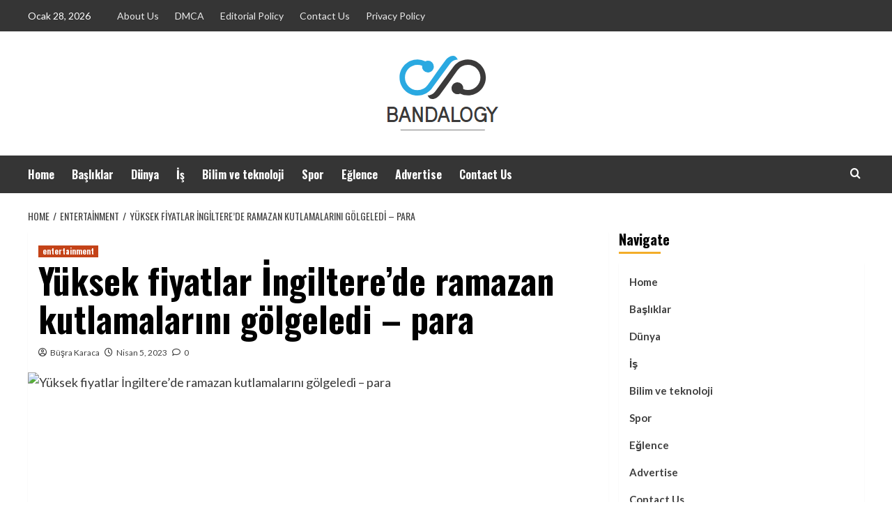

--- FILE ---
content_type: text/html; charset=UTF-8
request_url: https://www.bandalogy.com/yuksek-fiyatlar-ingilterede-ramazan-kutlamalarini-golgeledi-para/
body_size: 19407
content:
<!doctype html>
<html lang="tr">
<head>
    <meta charset="UTF-8">
    <meta name="viewport" content="width=device-width, initial-scale=1">
    <link rel="profile" href="https://gmpg.org/xfn/11">

    <meta name='robots' content='index, follow, max-image-preview:large, max-snippet:-1, max-video-preview:-1' />

<link rel='preconnect' href='https://fonts.googleapis.com' crossorigin='anonymous'>
<link rel='preconnect' href='https://fonts.gstatic.com' crossorigin='anonymous'>

	<!-- This site is optimized with the Yoast SEO plugin v26.5 - https://yoast.com/wordpress/plugins/seo/ -->
	<title>Yüksek fiyatlar İngiltere&#039;de ramazan kutlamalarını gölgeledi - para</title><link rel="preload" as="style" href="https://fonts.googleapis.com/css?family=Source%2BSans%2BPro%3A400%2C700%7CLato%3A400%2C700%7COswald%3A300%2C400%2C700&#038;subset=latin&#038;display=swap" /><link rel="stylesheet" href="https://fonts.googleapis.com/css?family=Source%2BSans%2BPro%3A400%2C700%7CLato%3A400%2C700%7COswald%3A300%2C400%2C700&#038;subset=latin&#038;display=swap" media="print" onload="this.media='all'" /><noscript><link rel="stylesheet" href="https://fonts.googleapis.com/css?family=Source%2BSans%2BPro%3A400%2C700%7CLato%3A400%2C700%7COswald%3A300%2C400%2C700&#038;subset=latin&#038;display=swap" /></noscript>
	<meta name="description" content="Vitrinlerindeki çekici ürünlere rağmen, Londra&#039;nın doğusundaki Brick Lane&#039;deki Müslümanlara ait perakendeciler, yaşam maliyeti krizi Ramazan karlarını" />
	<link rel="canonical" href="https://www.bandalogy.com/yuksek-fiyatlar-ingilterede-ramazan-kutlamalarini-golgeledi-para/" />
	<meta property="og:locale" content="tr_TR" />
	<meta property="og:type" content="article" />
	<meta property="og:title" content="Yüksek fiyatlar İngiltere&#039;de ramazan kutlamalarını gölgeledi - para" />
	<meta property="og:description" content="Vitrinlerindeki çekici ürünlere rağmen, Londra&#039;nın doğusundaki Brick Lane&#039;deki Müslümanlara ait perakendeciler, yaşam maliyeti krizi Ramazan karlarını" />
	<meta property="og:url" content="https://www.bandalogy.com/yuksek-fiyatlar-ingilterede-ramazan-kutlamalarini-golgeledi-para/" />
	<meta property="article:published_time" content="2023-04-05T10:04:27+00:00" />
	<meta property="og:image" content="https://i.samaaenglish.tv/large/2023/04/0510053201086c5.jpg?r=100643" />
	<meta name="author" content="Büşra Karaca" />
	<meta name="twitter:card" content="summary_large_image" />
	<meta name="twitter:image" content="https://i.samaaenglish.tv/large/2023/04/0510053201086c5.jpg?r=100643" />
	<meta name="twitter:label1" content="Yazan:" />
	<meta name="twitter:data1" content="Büşra Karaca" />
	<meta name="twitter:label2" content="Tahmini okuma süresi" />
	<meta name="twitter:data2" content="3 dakika" />
	<script type="application/ld+json" class="yoast-schema-graph">{"@context":"https://schema.org","@graph":[{"@type":"Article","@id":"https://www.bandalogy.com/yuksek-fiyatlar-ingilterede-ramazan-kutlamalarini-golgeledi-para/#article","isPartOf":{"@id":"https://www.bandalogy.com/yuksek-fiyatlar-ingilterede-ramazan-kutlamalarini-golgeledi-para/"},"author":{"name":"Büşra Karaca","@id":"https://www.bandalogy.com/#/schema/person/a5a78434dea77a8daaceb4ef96d66cee"},"headline":"Yüksek fiyatlar İngiltere&#8217;de ramazan kutlamalarını gölgeledi &#8211; para","datePublished":"2023-04-05T10:04:27+00:00","mainEntityOfPage":{"@id":"https://www.bandalogy.com/yuksek-fiyatlar-ingilterede-ramazan-kutlamalarini-golgeledi-para/"},"wordCount":651,"commentCount":0,"publisher":{"@id":"https://www.bandalogy.com/#organization"},"image":["https://i.samaaenglish.tv/large/2023/04/0510053201086c5.jpg?r=100643"],"thumbnailUrl":"https://i.samaaenglish.tv/large/2023/04/0510053201086c5.jpg?r=100643","articleSection":["entertainment"],"inLanguage":"tr","potentialAction":[{"@type":"CommentAction","name":"Comment","target":["https://www.bandalogy.com/yuksek-fiyatlar-ingilterede-ramazan-kutlamalarini-golgeledi-para/#respond"]}]},{"@type":"WebPage","@id":"https://www.bandalogy.com/yuksek-fiyatlar-ingilterede-ramazan-kutlamalarini-golgeledi-para/","url":"https://www.bandalogy.com/yuksek-fiyatlar-ingilterede-ramazan-kutlamalarini-golgeledi-para/","name":"Yüksek fiyatlar İngiltere'de ramazan kutlamalarını gölgeledi - para","isPartOf":{"@id":"https://www.bandalogy.com/#website"},"primaryImageOfPage":"https://i.samaaenglish.tv/large/2023/04/0510053201086c5.jpg?r=100643","image":["https://i.samaaenglish.tv/large/2023/04/0510053201086c5.jpg?r=100643"],"thumbnailUrl":"https://i.samaaenglish.tv/large/2023/04/0510053201086c5.jpg?r=100643","datePublished":"2023-04-05T10:04:27+00:00","description":"Vitrinlerindeki çekici ürünlere rağmen, Londra'nın doğusundaki Brick Lane'deki Müslümanlara ait perakendeciler, yaşam maliyeti krizi Ramazan karlarını","inLanguage":"tr","potentialAction":[{"@type":"ReadAction","target":["https://www.bandalogy.com/yuksek-fiyatlar-ingilterede-ramazan-kutlamalarini-golgeledi-para/"]}]},{"@type":"ImageObject","inLanguage":"tr","@id":"https://www.bandalogy.com/yuksek-fiyatlar-ingilterede-ramazan-kutlamalarini-golgeledi-para/#primaryimage","url":"https://i.samaaenglish.tv/large/2023/04/0510053201086c5.jpg?r=100643","contentUrl":"https://i.samaaenglish.tv/large/2023/04/0510053201086c5.jpg?r=100643","caption":"Yüksek fiyatlar İngiltere&#8217;de ramazan kutlamalarını gölgeledi &#8211; para"},{"@type":"WebSite","@id":"https://www.bandalogy.com/#website","url":"https://www.bandalogy.com/","name":"","description":"","publisher":{"@id":"https://www.bandalogy.com/#organization"},"potentialAction":[{"@type":"SearchAction","target":{"@type":"EntryPoint","urlTemplate":"https://www.bandalogy.com/?s={search_term_string}"},"query-input":{"@type":"PropertyValueSpecification","valueRequired":true,"valueName":"search_term_string"}}],"inLanguage":"tr"},{"@type":"Organization","@id":"https://www.bandalogy.com/#organization","name":"Bandalogy.com","url":"https://www.bandalogy.com/","logo":{"@type":"ImageObject","inLanguage":"tr","@id":"https://www.bandalogy.com/#/schema/logo/image/","url":"http://www.bandalogy.com/wp-content/uploads/2020/06/Bandalogy-Logo-e1591337860434.png","contentUrl":"http://www.bandalogy.com/wp-content/uploads/2020/06/Bandalogy-Logo-e1591337860434.png","width":311,"height":202,"caption":"Bandalogy.com"},"image":{"@id":"https://www.bandalogy.com/#/schema/logo/image/"}},{"@type":"Person","@id":"https://www.bandalogy.com/#/schema/person/a5a78434dea77a8daaceb4ef96d66cee","name":"Büşra Karaca","image":{"@type":"ImageObject","inLanguage":"tr","@id":"https://www.bandalogy.com/#/schema/person/image/","url":"https://www.bandalogy.com/wp-content/uploads/2020/07/49.jpg","contentUrl":"https://www.bandalogy.com/wp-content/uploads/2020/07/49.jpg","caption":"Büşra Karaca"},"description":"\"Seyahat fanatik. Web aşığı. Hardcore alkol ninja. Sosyal medya uzmanı. Bira fanatik.\""}]}</script>
	<!-- / Yoast SEO plugin. -->


<link rel='dns-prefetch' href='//stats.wp.com' />
<link rel='dns-prefetch' href='//fonts.googleapis.com' />
<link href='https://fonts.gstatic.com' crossorigin rel='preconnect' />
<link rel='preconnect' href='https://fonts.googleapis.com' />
<link rel="alternate" type="application/rss+xml" title=" &raquo; akışı" href="https://www.bandalogy.com/feed/" />
<link rel="alternate" type="application/rss+xml" title=" &raquo; yorum akışı" href="https://www.bandalogy.com/comments/feed/" />
<link rel="alternate" type="application/rss+xml" title=" &raquo; Yüksek fiyatlar İngiltere&#8217;de ramazan kutlamalarını gölgeledi &#8211; para yorum akışı" href="https://www.bandalogy.com/yuksek-fiyatlar-ingilterede-ramazan-kutlamalarini-golgeledi-para/feed/" />
<link rel="alternate" title="oEmbed (JSON)" type="application/json+oembed" href="https://www.bandalogy.com/wp-json/oembed/1.0/embed?url=https%3A%2F%2Fwww.bandalogy.com%2Fyuksek-fiyatlar-ingilterede-ramazan-kutlamalarini-golgeledi-para%2F" />
<link rel="alternate" title="oEmbed (XML)" type="text/xml+oembed" href="https://www.bandalogy.com/wp-json/oembed/1.0/embed?url=https%3A%2F%2Fwww.bandalogy.com%2Fyuksek-fiyatlar-ingilterede-ramazan-kutlamalarini-golgeledi-para%2F&#038;format=xml" />
<style id='wp-img-auto-sizes-contain-inline-css' type='text/css'>
img:is([sizes=auto i],[sizes^="auto," i]){contain-intrinsic-size:3000px 1500px}
/*# sourceURL=wp-img-auto-sizes-contain-inline-css */
</style>
<style id='wp-emoji-styles-inline-css' type='text/css'>

	img.wp-smiley, img.emoji {
		display: inline !important;
		border: none !important;
		box-shadow: none !important;
		height: 1em !important;
		width: 1em !important;
		margin: 0 0.07em !important;
		vertical-align: -0.1em !important;
		background: none !important;
		padding: 0 !important;
	}
/*# sourceURL=wp-emoji-styles-inline-css */
</style>
<style id='wp-block-library-inline-css' type='text/css'>
:root{--wp-block-synced-color:#7a00df;--wp-block-synced-color--rgb:122,0,223;--wp-bound-block-color:var(--wp-block-synced-color);--wp-editor-canvas-background:#ddd;--wp-admin-theme-color:#007cba;--wp-admin-theme-color--rgb:0,124,186;--wp-admin-theme-color-darker-10:#006ba1;--wp-admin-theme-color-darker-10--rgb:0,107,160.5;--wp-admin-theme-color-darker-20:#005a87;--wp-admin-theme-color-darker-20--rgb:0,90,135;--wp-admin-border-width-focus:2px}@media (min-resolution:192dpi){:root{--wp-admin-border-width-focus:1.5px}}.wp-element-button{cursor:pointer}:root .has-very-light-gray-background-color{background-color:#eee}:root .has-very-dark-gray-background-color{background-color:#313131}:root .has-very-light-gray-color{color:#eee}:root .has-very-dark-gray-color{color:#313131}:root .has-vivid-green-cyan-to-vivid-cyan-blue-gradient-background{background:linear-gradient(135deg,#00d084,#0693e3)}:root .has-purple-crush-gradient-background{background:linear-gradient(135deg,#34e2e4,#4721fb 50%,#ab1dfe)}:root .has-hazy-dawn-gradient-background{background:linear-gradient(135deg,#faaca8,#dad0ec)}:root .has-subdued-olive-gradient-background{background:linear-gradient(135deg,#fafae1,#67a671)}:root .has-atomic-cream-gradient-background{background:linear-gradient(135deg,#fdd79a,#004a59)}:root .has-nightshade-gradient-background{background:linear-gradient(135deg,#330968,#31cdcf)}:root .has-midnight-gradient-background{background:linear-gradient(135deg,#020381,#2874fc)}:root{--wp--preset--font-size--normal:16px;--wp--preset--font-size--huge:42px}.has-regular-font-size{font-size:1em}.has-larger-font-size{font-size:2.625em}.has-normal-font-size{font-size:var(--wp--preset--font-size--normal)}.has-huge-font-size{font-size:var(--wp--preset--font-size--huge)}.has-text-align-center{text-align:center}.has-text-align-left{text-align:left}.has-text-align-right{text-align:right}.has-fit-text{white-space:nowrap!important}#end-resizable-editor-section{display:none}.aligncenter{clear:both}.items-justified-left{justify-content:flex-start}.items-justified-center{justify-content:center}.items-justified-right{justify-content:flex-end}.items-justified-space-between{justify-content:space-between}.screen-reader-text{border:0;clip-path:inset(50%);height:1px;margin:-1px;overflow:hidden;padding:0;position:absolute;width:1px;word-wrap:normal!important}.screen-reader-text:focus{background-color:#ddd;clip-path:none;color:#444;display:block;font-size:1em;height:auto;left:5px;line-height:normal;padding:15px 23px 14px;text-decoration:none;top:5px;width:auto;z-index:100000}html :where(.has-border-color){border-style:solid}html :where([style*=border-top-color]){border-top-style:solid}html :where([style*=border-right-color]){border-right-style:solid}html :where([style*=border-bottom-color]){border-bottom-style:solid}html :where([style*=border-left-color]){border-left-style:solid}html :where([style*=border-width]){border-style:solid}html :where([style*=border-top-width]){border-top-style:solid}html :where([style*=border-right-width]){border-right-style:solid}html :where([style*=border-bottom-width]){border-bottom-style:solid}html :where([style*=border-left-width]){border-left-style:solid}html :where(img[class*=wp-image-]){height:auto;max-width:100%}:where(figure){margin:0 0 1em}html :where(.is-position-sticky){--wp-admin--admin-bar--position-offset:var(--wp-admin--admin-bar--height,0px)}@media screen and (max-width:600px){html :where(.is-position-sticky){--wp-admin--admin-bar--position-offset:0px}}

/*# sourceURL=wp-block-library-inline-css */
</style><style id='global-styles-inline-css' type='text/css'>
:root{--wp--preset--aspect-ratio--square: 1;--wp--preset--aspect-ratio--4-3: 4/3;--wp--preset--aspect-ratio--3-4: 3/4;--wp--preset--aspect-ratio--3-2: 3/2;--wp--preset--aspect-ratio--2-3: 2/3;--wp--preset--aspect-ratio--16-9: 16/9;--wp--preset--aspect-ratio--9-16: 9/16;--wp--preset--color--black: #000000;--wp--preset--color--cyan-bluish-gray: #abb8c3;--wp--preset--color--white: #ffffff;--wp--preset--color--pale-pink: #f78da7;--wp--preset--color--vivid-red: #cf2e2e;--wp--preset--color--luminous-vivid-orange: #ff6900;--wp--preset--color--luminous-vivid-amber: #fcb900;--wp--preset--color--light-green-cyan: #7bdcb5;--wp--preset--color--vivid-green-cyan: #00d084;--wp--preset--color--pale-cyan-blue: #8ed1fc;--wp--preset--color--vivid-cyan-blue: #0693e3;--wp--preset--color--vivid-purple: #9b51e0;--wp--preset--gradient--vivid-cyan-blue-to-vivid-purple: linear-gradient(135deg,rgb(6,147,227) 0%,rgb(155,81,224) 100%);--wp--preset--gradient--light-green-cyan-to-vivid-green-cyan: linear-gradient(135deg,rgb(122,220,180) 0%,rgb(0,208,130) 100%);--wp--preset--gradient--luminous-vivid-amber-to-luminous-vivid-orange: linear-gradient(135deg,rgb(252,185,0) 0%,rgb(255,105,0) 100%);--wp--preset--gradient--luminous-vivid-orange-to-vivid-red: linear-gradient(135deg,rgb(255,105,0) 0%,rgb(207,46,46) 100%);--wp--preset--gradient--very-light-gray-to-cyan-bluish-gray: linear-gradient(135deg,rgb(238,238,238) 0%,rgb(169,184,195) 100%);--wp--preset--gradient--cool-to-warm-spectrum: linear-gradient(135deg,rgb(74,234,220) 0%,rgb(151,120,209) 20%,rgb(207,42,186) 40%,rgb(238,44,130) 60%,rgb(251,105,98) 80%,rgb(254,248,76) 100%);--wp--preset--gradient--blush-light-purple: linear-gradient(135deg,rgb(255,206,236) 0%,rgb(152,150,240) 100%);--wp--preset--gradient--blush-bordeaux: linear-gradient(135deg,rgb(254,205,165) 0%,rgb(254,45,45) 50%,rgb(107,0,62) 100%);--wp--preset--gradient--luminous-dusk: linear-gradient(135deg,rgb(255,203,112) 0%,rgb(199,81,192) 50%,rgb(65,88,208) 100%);--wp--preset--gradient--pale-ocean: linear-gradient(135deg,rgb(255,245,203) 0%,rgb(182,227,212) 50%,rgb(51,167,181) 100%);--wp--preset--gradient--electric-grass: linear-gradient(135deg,rgb(202,248,128) 0%,rgb(113,206,126) 100%);--wp--preset--gradient--midnight: linear-gradient(135deg,rgb(2,3,129) 0%,rgb(40,116,252) 100%);--wp--preset--font-size--small: 13px;--wp--preset--font-size--medium: 20px;--wp--preset--font-size--large: 36px;--wp--preset--font-size--x-large: 42px;--wp--preset--spacing--20: 0.44rem;--wp--preset--spacing--30: 0.67rem;--wp--preset--spacing--40: 1rem;--wp--preset--spacing--50: 1.5rem;--wp--preset--spacing--60: 2.25rem;--wp--preset--spacing--70: 3.38rem;--wp--preset--spacing--80: 5.06rem;--wp--preset--shadow--natural: 6px 6px 9px rgba(0, 0, 0, 0.2);--wp--preset--shadow--deep: 12px 12px 50px rgba(0, 0, 0, 0.4);--wp--preset--shadow--sharp: 6px 6px 0px rgba(0, 0, 0, 0.2);--wp--preset--shadow--outlined: 6px 6px 0px -3px rgb(255, 255, 255), 6px 6px rgb(0, 0, 0);--wp--preset--shadow--crisp: 6px 6px 0px rgb(0, 0, 0);}:root { --wp--style--global--content-size: 740px;--wp--style--global--wide-size: 1200px; }:where(body) { margin: 0; }.wp-site-blocks > .alignleft { float: left; margin-right: 2em; }.wp-site-blocks > .alignright { float: right; margin-left: 2em; }.wp-site-blocks > .aligncenter { justify-content: center; margin-left: auto; margin-right: auto; }:where(.wp-site-blocks) > * { margin-block-start: 24px; margin-block-end: 0; }:where(.wp-site-blocks) > :first-child { margin-block-start: 0; }:where(.wp-site-blocks) > :last-child { margin-block-end: 0; }:root { --wp--style--block-gap: 24px; }:root :where(.is-layout-flow) > :first-child{margin-block-start: 0;}:root :where(.is-layout-flow) > :last-child{margin-block-end: 0;}:root :where(.is-layout-flow) > *{margin-block-start: 24px;margin-block-end: 0;}:root :where(.is-layout-constrained) > :first-child{margin-block-start: 0;}:root :where(.is-layout-constrained) > :last-child{margin-block-end: 0;}:root :where(.is-layout-constrained) > *{margin-block-start: 24px;margin-block-end: 0;}:root :where(.is-layout-flex){gap: 24px;}:root :where(.is-layout-grid){gap: 24px;}.is-layout-flow > .alignleft{float: left;margin-inline-start: 0;margin-inline-end: 2em;}.is-layout-flow > .alignright{float: right;margin-inline-start: 2em;margin-inline-end: 0;}.is-layout-flow > .aligncenter{margin-left: auto !important;margin-right: auto !important;}.is-layout-constrained > .alignleft{float: left;margin-inline-start: 0;margin-inline-end: 2em;}.is-layout-constrained > .alignright{float: right;margin-inline-start: 2em;margin-inline-end: 0;}.is-layout-constrained > .aligncenter{margin-left: auto !important;margin-right: auto !important;}.is-layout-constrained > :where(:not(.alignleft):not(.alignright):not(.alignfull)){max-width: var(--wp--style--global--content-size);margin-left: auto !important;margin-right: auto !important;}.is-layout-constrained > .alignwide{max-width: var(--wp--style--global--wide-size);}body .is-layout-flex{display: flex;}.is-layout-flex{flex-wrap: wrap;align-items: center;}.is-layout-flex > :is(*, div){margin: 0;}body .is-layout-grid{display: grid;}.is-layout-grid > :is(*, div){margin: 0;}body{padding-top: 0px;padding-right: 0px;padding-bottom: 0px;padding-left: 0px;}a:where(:not(.wp-element-button)){text-decoration: none;}:root :where(.wp-element-button, .wp-block-button__link){background-color: #32373c;border-width: 0;color: #fff;font-family: inherit;font-size: inherit;font-style: inherit;font-weight: inherit;letter-spacing: inherit;line-height: inherit;padding-top: calc(0.667em + 2px);padding-right: calc(1.333em + 2px);padding-bottom: calc(0.667em + 2px);padding-left: calc(1.333em + 2px);text-decoration: none;text-transform: inherit;}.has-black-color{color: var(--wp--preset--color--black) !important;}.has-cyan-bluish-gray-color{color: var(--wp--preset--color--cyan-bluish-gray) !important;}.has-white-color{color: var(--wp--preset--color--white) !important;}.has-pale-pink-color{color: var(--wp--preset--color--pale-pink) !important;}.has-vivid-red-color{color: var(--wp--preset--color--vivid-red) !important;}.has-luminous-vivid-orange-color{color: var(--wp--preset--color--luminous-vivid-orange) !important;}.has-luminous-vivid-amber-color{color: var(--wp--preset--color--luminous-vivid-amber) !important;}.has-light-green-cyan-color{color: var(--wp--preset--color--light-green-cyan) !important;}.has-vivid-green-cyan-color{color: var(--wp--preset--color--vivid-green-cyan) !important;}.has-pale-cyan-blue-color{color: var(--wp--preset--color--pale-cyan-blue) !important;}.has-vivid-cyan-blue-color{color: var(--wp--preset--color--vivid-cyan-blue) !important;}.has-vivid-purple-color{color: var(--wp--preset--color--vivid-purple) !important;}.has-black-background-color{background-color: var(--wp--preset--color--black) !important;}.has-cyan-bluish-gray-background-color{background-color: var(--wp--preset--color--cyan-bluish-gray) !important;}.has-white-background-color{background-color: var(--wp--preset--color--white) !important;}.has-pale-pink-background-color{background-color: var(--wp--preset--color--pale-pink) !important;}.has-vivid-red-background-color{background-color: var(--wp--preset--color--vivid-red) !important;}.has-luminous-vivid-orange-background-color{background-color: var(--wp--preset--color--luminous-vivid-orange) !important;}.has-luminous-vivid-amber-background-color{background-color: var(--wp--preset--color--luminous-vivid-amber) !important;}.has-light-green-cyan-background-color{background-color: var(--wp--preset--color--light-green-cyan) !important;}.has-vivid-green-cyan-background-color{background-color: var(--wp--preset--color--vivid-green-cyan) !important;}.has-pale-cyan-blue-background-color{background-color: var(--wp--preset--color--pale-cyan-blue) !important;}.has-vivid-cyan-blue-background-color{background-color: var(--wp--preset--color--vivid-cyan-blue) !important;}.has-vivid-purple-background-color{background-color: var(--wp--preset--color--vivid-purple) !important;}.has-black-border-color{border-color: var(--wp--preset--color--black) !important;}.has-cyan-bluish-gray-border-color{border-color: var(--wp--preset--color--cyan-bluish-gray) !important;}.has-white-border-color{border-color: var(--wp--preset--color--white) !important;}.has-pale-pink-border-color{border-color: var(--wp--preset--color--pale-pink) !important;}.has-vivid-red-border-color{border-color: var(--wp--preset--color--vivid-red) !important;}.has-luminous-vivid-orange-border-color{border-color: var(--wp--preset--color--luminous-vivid-orange) !important;}.has-luminous-vivid-amber-border-color{border-color: var(--wp--preset--color--luminous-vivid-amber) !important;}.has-light-green-cyan-border-color{border-color: var(--wp--preset--color--light-green-cyan) !important;}.has-vivid-green-cyan-border-color{border-color: var(--wp--preset--color--vivid-green-cyan) !important;}.has-pale-cyan-blue-border-color{border-color: var(--wp--preset--color--pale-cyan-blue) !important;}.has-vivid-cyan-blue-border-color{border-color: var(--wp--preset--color--vivid-cyan-blue) !important;}.has-vivid-purple-border-color{border-color: var(--wp--preset--color--vivid-purple) !important;}.has-vivid-cyan-blue-to-vivid-purple-gradient-background{background: var(--wp--preset--gradient--vivid-cyan-blue-to-vivid-purple) !important;}.has-light-green-cyan-to-vivid-green-cyan-gradient-background{background: var(--wp--preset--gradient--light-green-cyan-to-vivid-green-cyan) !important;}.has-luminous-vivid-amber-to-luminous-vivid-orange-gradient-background{background: var(--wp--preset--gradient--luminous-vivid-amber-to-luminous-vivid-orange) !important;}.has-luminous-vivid-orange-to-vivid-red-gradient-background{background: var(--wp--preset--gradient--luminous-vivid-orange-to-vivid-red) !important;}.has-very-light-gray-to-cyan-bluish-gray-gradient-background{background: var(--wp--preset--gradient--very-light-gray-to-cyan-bluish-gray) !important;}.has-cool-to-warm-spectrum-gradient-background{background: var(--wp--preset--gradient--cool-to-warm-spectrum) !important;}.has-blush-light-purple-gradient-background{background: var(--wp--preset--gradient--blush-light-purple) !important;}.has-blush-bordeaux-gradient-background{background: var(--wp--preset--gradient--blush-bordeaux) !important;}.has-luminous-dusk-gradient-background{background: var(--wp--preset--gradient--luminous-dusk) !important;}.has-pale-ocean-gradient-background{background: var(--wp--preset--gradient--pale-ocean) !important;}.has-electric-grass-gradient-background{background: var(--wp--preset--gradient--electric-grass) !important;}.has-midnight-gradient-background{background: var(--wp--preset--gradient--midnight) !important;}.has-small-font-size{font-size: var(--wp--preset--font-size--small) !important;}.has-medium-font-size{font-size: var(--wp--preset--font-size--medium) !important;}.has-large-font-size{font-size: var(--wp--preset--font-size--large) !important;}.has-x-large-font-size{font-size: var(--wp--preset--font-size--x-large) !important;}
/*# sourceURL=global-styles-inline-css */
</style>

<link rel='stylesheet' id='dashicons-css' href='https://www.bandalogy.com/wp-includes/css/dashicons.min.css?ver=6.9' type='text/css' media='all' />
<link rel='stylesheet' id='admin-bar-css' href='https://www.bandalogy.com/wp-includes/css/admin-bar.min.css?ver=6.9' type='text/css' media='all' />
<style id='admin-bar-inline-css' type='text/css'>

    /* Hide CanvasJS credits for P404 charts specifically */
    #p404RedirectChart .canvasjs-chart-credit {
        display: none !important;
    }
    
    #p404RedirectChart canvas {
        border-radius: 6px;
    }

    .p404-redirect-adminbar-weekly-title {
        font-weight: bold;
        font-size: 14px;
        color: #fff;
        margin-bottom: 6px;
    }

    #wpadminbar #wp-admin-bar-p404_free_top_button .ab-icon:before {
        content: "\f103";
        color: #dc3545;
        top: 3px;
    }
    
    #wp-admin-bar-p404_free_top_button .ab-item {
        min-width: 80px !important;
        padding: 0px !important;
    }
    
    /* Ensure proper positioning and z-index for P404 dropdown */
    .p404-redirect-adminbar-dropdown-wrap { 
        min-width: 0; 
        padding: 0;
        position: static !important;
    }
    
    #wpadminbar #wp-admin-bar-p404_free_top_button_dropdown {
        position: static !important;
    }
    
    #wpadminbar #wp-admin-bar-p404_free_top_button_dropdown .ab-item {
        padding: 0 !important;
        margin: 0 !important;
    }
    
    .p404-redirect-dropdown-container {
        min-width: 340px;
        padding: 18px 18px 12px 18px;
        background: #23282d !important;
        color: #fff;
        border-radius: 12px;
        box-shadow: 0 8px 32px rgba(0,0,0,0.25);
        margin-top: 10px;
        position: relative !important;
        z-index: 999999 !important;
        display: block !important;
        border: 1px solid #444;
    }
    
    /* Ensure P404 dropdown appears on hover */
    #wpadminbar #wp-admin-bar-p404_free_top_button .p404-redirect-dropdown-container { 
        display: none !important;
    }
    
    #wpadminbar #wp-admin-bar-p404_free_top_button:hover .p404-redirect-dropdown-container { 
        display: block !important;
    }
    
    #wpadminbar #wp-admin-bar-p404_free_top_button:hover #wp-admin-bar-p404_free_top_button_dropdown .p404-redirect-dropdown-container {
        display: block !important;
    }
    
    .p404-redirect-card {
        background: #2c3338;
        border-radius: 8px;
        padding: 18px 18px 12px 18px;
        box-shadow: 0 2px 8px rgba(0,0,0,0.07);
        display: flex;
        flex-direction: column;
        align-items: flex-start;
        border: 1px solid #444;
    }
    
    .p404-redirect-btn {
        display: inline-block;
        background: #dc3545;
        color: #fff !important;
        font-weight: bold;
        padding: 5px 22px;
        border-radius: 8px;
        text-decoration: none;
        font-size: 17px;
        transition: background 0.2s, box-shadow 0.2s;
        margin-top: 8px;
        box-shadow: 0 2px 8px rgba(220,53,69,0.15);
        text-align: center;
        line-height: 1.6;
    }
    
    .p404-redirect-btn:hover {
        background: #c82333;
        color: #fff !important;
        box-shadow: 0 4px 16px rgba(220,53,69,0.25);
    }
    
    /* Prevent conflicts with other admin bar dropdowns */
    #wpadminbar .ab-top-menu > li:hover > .ab-item,
    #wpadminbar .ab-top-menu > li.hover > .ab-item {
        z-index: auto;
    }
    
    #wpadminbar #wp-admin-bar-p404_free_top_button:hover > .ab-item {
        z-index: 999998 !important;
    }
    
/*# sourceURL=admin-bar-inline-css */
</style>
<link rel='stylesheet' id='ppress-frontend-css' href='https://www.bandalogy.com/wp-content/plugins/wp-user-avatar/assets/css/frontend.min.css?ver=4.16.8' type='text/css' media='all' />
<link rel='stylesheet' id='ppress-flatpickr-css' href='https://www.bandalogy.com/wp-content/plugins/wp-user-avatar/assets/flatpickr/flatpickr.min.css?ver=4.16.8' type='text/css' media='all' />
<link rel='stylesheet' id='ppress-select2-css' href='https://www.bandalogy.com/wp-content/plugins/wp-user-avatar/assets/select2/select2.min.css?ver=6.9' type='text/css' media='all' />

<link rel='stylesheet' id='bootstrap-css' href='https://www.bandalogy.com/wp-content/themes/covernews/assets/bootstrap/css/bootstrap.min.css?ver=6.9' type='text/css' media='all' />
<link rel='stylesheet' id='covernews-style-css' href='https://www.bandalogy.com/wp-content/themes/covernews/style.min.css?ver=2.0.3' type='text/css' media='all' />
<link rel='stylesheet' id='hardnews-css' href='https://www.bandalogy.com/wp-content/themes/hardnews/style.css?ver=2.0.3' type='text/css' media='all' />

<link rel='stylesheet' id='covernews-icons-css' href='https://www.bandalogy.com/wp-content/themes/covernews/assets/icons/style.css?ver=6.9' type='text/css' media='all' />
<script type="text/javascript" src="https://www.bandalogy.com/wp-includes/js/jquery/jquery.min.js?ver=3.7.1" id="jquery-core-js"></script>

<script type="text/javascript" id="jquery-js-after">
/* <![CDATA[ */
jQuery(document).ready(function() {
	jQuery(".5acfe258d8f0d888f1bf37aaf13c0d1f").click(function() {
		jQuery.post(
			"https://www.bandalogy.com/wp-admin/admin-ajax.php", {
				"action": "quick_adsense_onpost_ad_click",
				"quick_adsense_onpost_ad_index": jQuery(this).attr("data-index"),
				"quick_adsense_nonce": "377fc743fa",
			}, function(response) { }
		);
	});
});

//# sourceURL=jquery-js-after
/* ]]> */
</script>


<link rel="https://api.w.org/" href="https://www.bandalogy.com/wp-json/" /><link rel="alternate" title="JSON" type="application/json" href="https://www.bandalogy.com/wp-json/wp/v2/posts/29306" /><link rel="EditURI" type="application/rsd+xml" title="RSD" href="https://www.bandalogy.com/xmlrpc.php?rsd" />
<meta name="generator" content="WordPress 6.9" />
<link rel='shortlink' href='https://www.bandalogy.com/?p=29306' />
<meta name="google-site-verification" content="KY483-66juVhv_fANJUuWe1shZNWixgVGWi4PNSL6uc" />

	<style>img#wpstats{display:none}</style>
		<link rel="pingback" href="https://www.bandalogy.com/xmlrpc.php">        <style type="text/css">
                        .site-title a,
            .site-header .site-branding .site-title a:visited,
            .site-header .site-branding .site-title a:hover,
            .site-description {
                color: #000000;
            }

            .site-branding .site-title {
                font-size: 48px;
            }

            @media only screen and (max-width: 640px) {
                .header-layout-3 .site-header .site-branding .site-title,
                .site-branding .site-title {
                    font-size: 60px;

                }
              }   

           @media only screen and (max-width: 375px) {
               .header-layout-3 .site-header .site-branding .site-title,
               .site-branding .site-title {
                        font-size: 50px;

                    }
                }
                
                    .elementor-template-full-width .elementor-section.elementor-section-full_width > .elementor-container,
        .elementor-template-full-width .elementor-section.elementor-section-boxed > .elementor-container{
            max-width: 1200px;
        }
        @media (min-width: 1600px){
            .elementor-template-full-width .elementor-section.elementor-section-full_width > .elementor-container,
            .elementor-template-full-width .elementor-section.elementor-section-boxed > .elementor-container{
                max-width: 1600px;
            }
        }
        
        .align-content-left .elementor-section-stretched,
        .align-content-right .elementor-section-stretched {
            max-width: 100%;
            left: 0 !important;
        }


        </style>
        <style type="text/css" id="custom-background-css">
body.custom-background { background-color: #ffffff; }
</style>
	<style type="text/css">.saboxplugin-wrap{-webkit-box-sizing:border-box;-moz-box-sizing:border-box;-ms-box-sizing:border-box;box-sizing:border-box;border:1px solid #eee;width:100%;clear:both;display:block;overflow:hidden;word-wrap:break-word;position:relative}.saboxplugin-wrap .saboxplugin-gravatar{float:left;padding:0 20px 20px 20px}.saboxplugin-wrap .saboxplugin-gravatar img{max-width:100px;height:auto;border-radius:0;}.saboxplugin-wrap .saboxplugin-authorname{font-size:18px;line-height:1;margin:20px 0 0 20px;display:block}.saboxplugin-wrap .saboxplugin-authorname a{text-decoration:none}.saboxplugin-wrap .saboxplugin-authorname a:focus{outline:0}.saboxplugin-wrap .saboxplugin-desc{display:block;margin:5px 20px}.saboxplugin-wrap .saboxplugin-desc a{text-decoration:underline}.saboxplugin-wrap .saboxplugin-desc p{margin:5px 0 12px}.saboxplugin-wrap .saboxplugin-web{margin:0 20px 15px;text-align:left}.saboxplugin-wrap .sab-web-position{text-align:right}.saboxplugin-wrap .saboxplugin-web a{color:#ccc;text-decoration:none}.saboxplugin-wrap .saboxplugin-socials{position:relative;display:block;background:#fcfcfc;padding:5px;border-top:1px solid #eee}.saboxplugin-wrap .saboxplugin-socials a svg{width:20px;height:20px}.saboxplugin-wrap .saboxplugin-socials a svg .st2{fill:#fff; transform-origin:center center;}.saboxplugin-wrap .saboxplugin-socials a svg .st1{fill:rgba(0,0,0,.3)}.saboxplugin-wrap .saboxplugin-socials a:hover{opacity:.8;-webkit-transition:opacity .4s;-moz-transition:opacity .4s;-o-transition:opacity .4s;transition:opacity .4s;box-shadow:none!important;-webkit-box-shadow:none!important}.saboxplugin-wrap .saboxplugin-socials .saboxplugin-icon-color{box-shadow:none;padding:0;border:0;-webkit-transition:opacity .4s;-moz-transition:opacity .4s;-o-transition:opacity .4s;transition:opacity .4s;display:inline-block;color:#fff;font-size:0;text-decoration:inherit;margin:5px;-webkit-border-radius:0;-moz-border-radius:0;-ms-border-radius:0;-o-border-radius:0;border-radius:0;overflow:hidden}.saboxplugin-wrap .saboxplugin-socials .saboxplugin-icon-grey{text-decoration:inherit;box-shadow:none;position:relative;display:-moz-inline-stack;display:inline-block;vertical-align:middle;zoom:1;margin:10px 5px;color:#444;fill:#444}.clearfix:after,.clearfix:before{content:' ';display:table;line-height:0;clear:both}.ie7 .clearfix{zoom:1}.saboxplugin-socials.sabox-colored .saboxplugin-icon-color .sab-twitch{border-color:#38245c}.saboxplugin-socials.sabox-colored .saboxplugin-icon-color .sab-behance{border-color:#003eb0}.saboxplugin-socials.sabox-colored .saboxplugin-icon-color .sab-deviantart{border-color:#036824}.saboxplugin-socials.sabox-colored .saboxplugin-icon-color .sab-digg{border-color:#00327c}.saboxplugin-socials.sabox-colored .saboxplugin-icon-color .sab-dribbble{border-color:#ba1655}.saboxplugin-socials.sabox-colored .saboxplugin-icon-color .sab-facebook{border-color:#1e2e4f}.saboxplugin-socials.sabox-colored .saboxplugin-icon-color .sab-flickr{border-color:#003576}.saboxplugin-socials.sabox-colored .saboxplugin-icon-color .sab-github{border-color:#264874}.saboxplugin-socials.sabox-colored .saboxplugin-icon-color .sab-google{border-color:#0b51c5}.saboxplugin-socials.sabox-colored .saboxplugin-icon-color .sab-html5{border-color:#902e13}.saboxplugin-socials.sabox-colored .saboxplugin-icon-color .sab-instagram{border-color:#1630aa}.saboxplugin-socials.sabox-colored .saboxplugin-icon-color .sab-linkedin{border-color:#00344f}.saboxplugin-socials.sabox-colored .saboxplugin-icon-color .sab-pinterest{border-color:#5b040e}.saboxplugin-socials.sabox-colored .saboxplugin-icon-color .sab-reddit{border-color:#992900}.saboxplugin-socials.sabox-colored .saboxplugin-icon-color .sab-rss{border-color:#a43b0a}.saboxplugin-socials.sabox-colored .saboxplugin-icon-color .sab-sharethis{border-color:#5d8420}.saboxplugin-socials.sabox-colored .saboxplugin-icon-color .sab-soundcloud{border-color:#995200}.saboxplugin-socials.sabox-colored .saboxplugin-icon-color .sab-spotify{border-color:#0f612c}.saboxplugin-socials.sabox-colored .saboxplugin-icon-color .sab-stackoverflow{border-color:#a95009}.saboxplugin-socials.sabox-colored .saboxplugin-icon-color .sab-steam{border-color:#006388}.saboxplugin-socials.sabox-colored .saboxplugin-icon-color .sab-user_email{border-color:#b84e05}.saboxplugin-socials.sabox-colored .saboxplugin-icon-color .sab-tumblr{border-color:#10151b}.saboxplugin-socials.sabox-colored .saboxplugin-icon-color .sab-twitter{border-color:#0967a0}.saboxplugin-socials.sabox-colored .saboxplugin-icon-color .sab-vimeo{border-color:#0d7091}.saboxplugin-socials.sabox-colored .saboxplugin-icon-color .sab-windows{border-color:#003f71}.saboxplugin-socials.sabox-colored .saboxplugin-icon-color .sab-whatsapp{border-color:#003f71}.saboxplugin-socials.sabox-colored .saboxplugin-icon-color .sab-wordpress{border-color:#0f3647}.saboxplugin-socials.sabox-colored .saboxplugin-icon-color .sab-yahoo{border-color:#14002d}.saboxplugin-socials.sabox-colored .saboxplugin-icon-color .sab-youtube{border-color:#900}.saboxplugin-socials.sabox-colored .saboxplugin-icon-color .sab-xing{border-color:#000202}.saboxplugin-socials.sabox-colored .saboxplugin-icon-color .sab-mixcloud{border-color:#2475a0}.saboxplugin-socials.sabox-colored .saboxplugin-icon-color .sab-vk{border-color:#243549}.saboxplugin-socials.sabox-colored .saboxplugin-icon-color .sab-medium{border-color:#00452c}.saboxplugin-socials.sabox-colored .saboxplugin-icon-color .sab-quora{border-color:#420e00}.saboxplugin-socials.sabox-colored .saboxplugin-icon-color .sab-meetup{border-color:#9b181c}.saboxplugin-socials.sabox-colored .saboxplugin-icon-color .sab-goodreads{border-color:#000}.saboxplugin-socials.sabox-colored .saboxplugin-icon-color .sab-snapchat{border-color:#999700}.saboxplugin-socials.sabox-colored .saboxplugin-icon-color .sab-500px{border-color:#00557f}.saboxplugin-socials.sabox-colored .saboxplugin-icon-color .sab-mastodont{border-color:#185886}.sabox-plus-item{margin-bottom:20px}@media screen and (max-width:480px){.saboxplugin-wrap{text-align:center}.saboxplugin-wrap .saboxplugin-gravatar{float:none;padding:20px 0;text-align:center;margin:0 auto;display:block}.saboxplugin-wrap .saboxplugin-gravatar img{float:none;display:inline-block;display:-moz-inline-stack;vertical-align:middle;zoom:1}.saboxplugin-wrap .saboxplugin-desc{margin:0 10px 20px;text-align:center}.saboxplugin-wrap .saboxplugin-authorname{text-align:center;margin:10px 0 20px}}body .saboxplugin-authorname a,body .saboxplugin-authorname a:hover{box-shadow:none;-webkit-box-shadow:none}a.sab-profile-edit{font-size:16px!important;line-height:1!important}.sab-edit-settings a,a.sab-profile-edit{color:#0073aa!important;box-shadow:none!important;-webkit-box-shadow:none!important}.sab-edit-settings{margin-right:15px;position:absolute;right:0;z-index:2;bottom:10px;line-height:20px}.sab-edit-settings i{margin-left:5px}.saboxplugin-socials{line-height:1!important}.rtl .saboxplugin-wrap .saboxplugin-gravatar{float:right}.rtl .saboxplugin-wrap .saboxplugin-authorname{display:flex;align-items:center}.rtl .saboxplugin-wrap .saboxplugin-authorname .sab-profile-edit{margin-right:10px}.rtl .sab-edit-settings{right:auto;left:0}img.sab-custom-avatar{max-width:75px;}.saboxplugin-wrap {margin-top:0px; margin-bottom:0px; padding: 0px 0px }.saboxplugin-wrap .saboxplugin-authorname {font-size:18px; line-height:25px;}.saboxplugin-wrap .saboxplugin-desc p, .saboxplugin-wrap .saboxplugin-desc {font-size:14px !important; line-height:21px !important;}.saboxplugin-wrap .saboxplugin-web {font-size:14px;}.saboxplugin-wrap .saboxplugin-socials a svg {width:18px;height:18px;}</style><link rel="icon" href="https://www.bandalogy.com/wp-content/uploads/2025/04/Bandalogy-favicon.png" sizes="32x32" />
<link rel="icon" href="https://www.bandalogy.com/wp-content/uploads/2025/04/Bandalogy-favicon.png" sizes="192x192" />
<link rel="apple-touch-icon" href="https://www.bandalogy.com/wp-content/uploads/2025/04/Bandalogy-favicon.png" />
<meta name="msapplication-TileImage" content="https://www.bandalogy.com/wp-content/uploads/2025/04/Bandalogy-favicon.png" />

<!-- FIFU:jsonld:begin -->
<script type="application/ld+json">{"@context":"https://schema.org","@graph":[{"@type":"ImageObject","@id":"https://i.samaaenglish.tv/large/2023/04/0510053201086c5.jpg?r=100643","url":"https://i.samaaenglish.tv/large/2023/04/0510053201086c5.jpg?r=100643","contentUrl":"https://i.samaaenglish.tv/large/2023/04/0510053201086c5.jpg?r=100643","mainEntityOfPage":"https://www.bandalogy.com/yuksek-fiyatlar-ingilterede-ramazan-kutlamalarini-golgeledi-para/"}]}</script>
<!-- FIFU:jsonld:end -->
<noscript><style id="rocket-lazyload-nojs-css">.rll-youtube-player, [data-lazy-src]{display:none !important;}</style></noscript><link rel="preload" as="image" href="https://i.samaaenglish.tv/large/2023/04/0510053201086c5.jpg?r=100643"><link rel="preload" as="image" href="https://idsb.tmgrup.com.tr/ly/uploads/images/2021/11/29/thumbs/800x531/163482.jpg"><link rel="preload" as="image" href="https://i.turkiyetoday.com/image/resize/1600x1064/wp-content/uploads/2024/07/AA-20240715-35143582-35143577-SCREENING_OF_SEVDA_MECBURI_ISTIKAMET_IN_TORONTO-1600x1064.jpg"><link rel="preload" as="image" href="https://www.radioandmusic.com/sites/www.radioandmusic.com/files/images/entertainment/2016/11/22/gadget3.jpg"><link rel="preload" as="image" href="https://content.api.news/v3/images/bin/a7f6c31659c8a8fd9fecafae3d84ae52"><link rel="preload" as="image" href="https://cdnuploads.aa.com.tr/uploads/Contents/2024/07/17/thumbs_b_c_347373539267316b1403054256c1a649.jpg?v=105111"><link rel="preload" as="image" href="https://content.api.news/v3/images/bin/c7fe958e3788ecc728a9799defade77c"><link rel="preload" as="image" href="https://cdn.mos.cms.futurecdn.net/3qnMetsCf6Zt4MgdBTugGL-1200-80.jpg"></head>









<body class="wp-singular post-template-default single single-post postid-29306 single-format-standard custom-background wp-custom-logo wp-embed-responsive wp-theme-covernews wp-child-theme-hardnews default-content-layout archive-layout-grid scrollup-sticky-header aft-sticky-header aft-sticky-sidebar default aft-container-default aft-main-banner-slider-editors-picks-trending single-content-mode-default header-image-default align-content-left aft-and">


<div id="page" class="site">
    <a class="skip-link screen-reader-text" href="#content">Skip to content</a>

<div class="header-layout-3">
    <div class="top-masthead">

        <div class="container">
            <div class="row">
                                    <div class="col-xs-12 col-sm-12 col-md-8 device-center">
                                                    <span class="topbar-date">
                                       Ocak 28, 2026                                    </span>

                        
                        <div class="top-navigation"><ul id="top-menu" class="menu"><li id="menu-item-499" class="menu-item menu-item-type-post_type menu-item-object-page menu-item-499"><a href="https://www.bandalogy.com/about-us/">About Us</a></li>
<li id="menu-item-501" class="menu-item menu-item-type-post_type menu-item-object-page menu-item-501"><a href="https://www.bandalogy.com/dmca/">DMCA</a></li>
<li id="menu-item-639" class="menu-item menu-item-type-post_type menu-item-object-page menu-item-639"><a href="https://www.bandalogy.com/editorial-policy/">Editorial Policy</a></li>
<li id="menu-item-500" class="menu-item menu-item-type-post_type menu-item-object-page menu-item-500"><a href="https://www.bandalogy.com/contact-form/">Contact Us</a></li>
<li id="menu-item-503" class="menu-item menu-item-type-post_type menu-item-object-page menu-item-privacy-policy menu-item-503"><a rel="privacy-policy" href="https://www.bandalogy.com/privacy-policy/">Privacy Policy</a></li>
</ul></div>                    </div>
                                            </div>
        </div>
    </div> <!--    Topbar Ends-->
<header id="masthead" class="site-header">
        <div class="masthead-banner " data-background="">
        <div class="container">
            <div class="row">
                <div class="col-md-12">
                    <div class="site-branding">
                        <a href="https://www.bandalogy.com/" class="custom-logo-link" rel="home"><img width="175" height="117" src="data:image/svg+xml,%3Csvg%20xmlns='http://www.w3.org/2000/svg'%20viewBox='0%200%20175%20117'%3E%3C/svg%3E" class="custom-logo" alt="Bandalogylogo" decoding="async" loading="lazy" data-lazy-src="https://www.bandalogy.com/wp-content/uploads/2025/04/Bandalogylogo.png" /><noscript><img width="175" height="117" src="https://www.bandalogy.com/wp-content/uploads/2025/04/Bandalogylogo.png" class="custom-logo" alt="Bandalogylogo" decoding="async" loading="lazy" /></noscript></a>                            <p class="site-title font-family-1">
                                <a href="https://www.bandalogy.com/"
                                   rel="home"></a>
                            </p>
                        
                                            </div>
                </div>
                <div class="col-md-12">
                                    </div>
            </div>
        </div>
    </div>
    <nav id="site-navigation" class="main-navigation">
        <div class="container">
            <div class="row">
                <div class="kol-12">
                    <div class="navigation-container">



                        <span class="toggle-menu" aria-controls="primary-menu" aria-expanded="false">
                                <span class="screen-reader-text">Primary Menu</span>
                                 <i class="ham"></i>
                        </span>
                        <span class="af-mobile-site-title-wrap">
                            <a href="https://www.bandalogy.com/" class="custom-logo-link" rel="home"><img width="175" height="117" src="data:image/svg+xml,%3Csvg%20xmlns='http://www.w3.org/2000/svg'%20viewBox='0%200%20175%20117'%3E%3C/svg%3E" class="custom-logo" alt="Bandalogylogo" decoding="async" loading="lazy" data-lazy-src="https://www.bandalogy.com/wp-content/uploads/2025/04/Bandalogylogo.png" /><noscript><img width="175" height="117" src="https://www.bandalogy.com/wp-content/uploads/2025/04/Bandalogylogo.png" class="custom-logo" alt="Bandalogylogo" decoding="async" loading="lazy" /></noscript></a>                            <p class="site-title font-family-1">
                                <a href="https://www.bandalogy.com/"
                                   rel="home"></a>
                            </p>
                        </span>
                        <div class="menu main-menu"><ul id="primary-menu" class="menu"><li id="menu-item-530" class="menu-item menu-item-type-custom menu-item-object-custom menu-item-home menu-item-530"><a href="https://www.bandalogy.com">Home</a></li>
<li id="menu-item-531" class="menu-item menu-item-type-taxonomy menu-item-object-category menu-item-531"><a href="https://www.bandalogy.com/top-news/">Başlıklar</a></li>
<li id="menu-item-532" class="menu-item menu-item-type-taxonomy menu-item-object-category menu-item-532"><a href="https://www.bandalogy.com/world/">Dünya</a></li>
<li id="menu-item-533" class="menu-item menu-item-type-taxonomy menu-item-object-category menu-item-533"><a href="https://www.bandalogy.com/economy/">İş</a></li>
<li id="menu-item-534" class="menu-item menu-item-type-taxonomy menu-item-object-category menu-item-534"><a href="https://www.bandalogy.com/science/">Bilim ve teknoloji</a></li>
<li id="menu-item-536" class="menu-item menu-item-type-taxonomy menu-item-object-category menu-item-536"><a href="https://www.bandalogy.com/sport/">Spor</a></li>
<li id="menu-item-537" class="menu-item menu-item-type-taxonomy menu-item-object-category current-post-ancestor current-menu-parent current-post-parent menu-item-537"><a href="https://www.bandalogy.com/entertainment/">Eğlence</a></li>
<li id="menu-item-3484" class="menu-item menu-item-type-post_type menu-item-object-page menu-item-3484"><a href="https://www.bandalogy.com/advertise/">Advertise</a></li>
<li id="menu-item-3485" class="menu-item menu-item-type-post_type menu-item-object-page menu-item-3485"><a href="https://www.bandalogy.com/contact-form/">Contact Us</a></li>
</ul></div>
                        <div class="cart-search">

                            <div class="af-search-wrap">
                                <div class="search-overlay">
                                    <a href="#" title="Search" class="search-icon">
                                        <i class="fa fa-search"></i>
                                    </a>
                                    <div class="af-search-form">
                                        <form role="search" method="get" class="search-form" action="https://www.bandalogy.com/">
				<label>
					<span class="screen-reader-text">Arama:</span>
					<input type="search" class="search-field" placeholder="Ara &hellip;" value="" name="s" />
				</label>
				<input type="submit" class="search-submit" value="Ara" />
			</form>                                    </div>
                                </div>
                            </div>
                        </div>


                    </div>
                </div>
            </div>
        </div>
    </nav>
</header>


</div>



    <div id="content" class="container">
        <div class="em-breadcrumbs font-family-1 covernews-breadcrumbs">
            <div class="row">
                <div role="navigation" aria-label="Breadcrumbs" class="breadcrumb-trail breadcrumbs" itemprop="breadcrumb"><ul class="trail-items" itemscope itemtype="http://schema.org/BreadcrumbList"><meta name="numberOfItems" content="3" /><meta name="itemListOrder" content="Ascending" /><li itemprop="itemListElement" itemscope itemtype="http://schema.org/ListItem" class="trail-item trail-begin"><a href="https://www.bandalogy.com/" rel="home" itemprop="item"><span itemprop="name">Home</span></a><meta itemprop="position" content="1" /></li><li itemprop="itemListElement" itemscope itemtype="http://schema.org/ListItem" class="trail-item"><a href="https://www.bandalogy.com/entertainment/" itemprop="item"><span itemprop="name">entertainment</span></a><meta itemprop="position" content="2" /></li><li itemprop="itemListElement" itemscope itemtype="http://schema.org/ListItem" class="trail-item trail-end"><a href="https://www.bandalogy.com/yuksek-fiyatlar-ingilterede-ramazan-kutlamalarini-golgeledi-para/" itemprop="item"><span itemprop="name">Yüksek fiyatlar İngiltere&#8217;de ramazan kutlamalarını gölgeledi &#8211; para</span></a><meta itemprop="position" content="3" /></li></ul></div>            </div>
        </div>
        <div class="section-block-upper row">
                <div id="primary" class="content-area">
                    <main id="main" class="site-main">

                                                    <article id="post-29306" class="af-single-article post-29306 post type-post status-publish format-standard has-post-thumbnail hentry category-entertainment">
                                <div class="entry-content-wrap">
                                    <header class="entry-header">

    <div class="header-details-wrapper">
        <div class="entry-header-details">
                            <div class="figure-categories figure-categories-bg">
                                        <ul class="cat-links"><li class="meta-category">
                             <a class="covernews-categories category-color-1"
                            href="https://www.bandalogy.com/entertainment/" 
                            aria-label="View all posts in entertainment"> 
                                 entertainment
                             </a>
                        </li></ul>                </div>
                        <h1 class="entry-title">Yüksek fiyatlar İngiltere&#8217;de ramazan kutlamalarını gölgeledi &#8211; para</h1>
            
                
    <span class="author-links">

      
        <span class="item-metadata posts-author">
          <i class="far fa-user-circle"></i>
                          <a href="https://www.bandalogy.com/author/muhammad/">
                    Büşra Karaca                </a>
               </span>
                    <span class="item-metadata posts-date">
          <i class="far fa-clock"></i>
          <a href="https://www.bandalogy.com/2023/04/">
            Nisan 5, 2023          </a>
        </span>
                      <span class="aft-comment-count">
            <a href="https://www.bandalogy.com/yuksek-fiyatlar-ingilterede-ramazan-kutlamalarini-golgeledi-para/">
              <i class="far fa-comment"></i>
              <span class="aft-show-hover">
                0              </span>
            </a>
          </span>
          </span>
                

                    </div>
    </div>

        <div class="aft-post-thumbnail-wrapper">    
                    <div class="post-thumbnail full-width-image">
                    <img post-id="29306" fifu-featured="1" width="1024" src="data:image/svg+xml,%3Csvg%20xmlns='http://www.w3.org/2000/svg'%20viewBox='0%200%201024%200'%3E%3C/svg%3E" class="attachment-covernews-featured size-covernews-featured wp-post-image" alt="Yüksek fiyatlar İngiltere&#8217;de ramazan kutlamalarını gölgeledi &#8211; para" title="Yüksek fiyatlar İngiltere&#8217;de ramazan kutlamalarını gölgeledi &#8211; para" title="Yüksek fiyatlar İngiltere&#8217;de ramazan kutlamalarını gölgeledi &#8211; para" decoding="async" loading="lazy" data-lazy-src="https://i.samaaenglish.tv/large/2023/04/0510053201086c5.jpg?r=100643" /><noscript><img post-id="29306" fifu-featured="1" width="1024" src="https://i.samaaenglish.tv/large/2023/04/0510053201086c5.jpg?r=100643" class="attachment-covernews-featured size-covernews-featured wp-post-image" alt="Yüksek fiyatlar İngiltere&#8217;de ramazan kutlamalarını gölgeledi &#8211; para" title="Yüksek fiyatlar İngiltere&#8217;de ramazan kutlamalarını gölgeledi &#8211; para" title="Yüksek fiyatlar İngiltere&#8217;de ramazan kutlamalarını gölgeledi &#8211; para" decoding="async" loading="lazy" /></noscript>                </div>
            
                </div>
    </header><!-- .entry-header -->                                    

    <div class="entry-content">
        <div class="5acfe258d8f0d888f1bf37aaf13c0d1f" data-index="1" style="float: none; margin:10px 0 10px 0; text-align:center;">
<script async src="https://pagead2.googlesyndication.com/pagead/js/adsbygoogle.js"></script>
<!-- Normal Auto Link Ads -->
<ins class="adsbygoogle"
     style="display:block"
     data-ad-client="ca-pub-2988081137721490"
     data-ad-slot="8703043063"
     data-ad-format="link"
     data-full-width-responsive="true"></ins>
<script>
     (adsbygoogle = window.adsbygoogle || []).push({});
</script>
</div>
<div dir="auto">
<p><strong>Vitrinlerindeki çekici ürünlere rağmen, Londra&#8217;nın doğusundaki Brick Lane&#8217;deki Müslümanlara ait perakendeciler, yaşam maliyeti krizi Ramazan karlarını baskıladığından alışılmadık derecede sessiz.</strong></p>
<p>Tarihi cadde, Londra&#8217;daki Bangladeşli topluluğun odak noktasıdır ve genellikle 22 Mart akşamı İngiltere&#8217;de başlayan kutsal ay boyunca alışveriş yapanlar için hareketli bir destinasyondur.</p>
<p>Ancak çift haneli enflasyona ayak uydurmak için fiyatlarını yükseltmek zorunda kalan Taj Stores&#8217;un ortak sahibi Jamal Khaleq&#8217;e göre, bu yıl Müslümanlar ve diğer müşteriler temel olmayan mallarda kesintiye gitti.</p>
<p>Taze ürünler ve helal etten Güney Asya tatlılarına ve atıştırmalıklarına kadar her şeyi satan 51 yaşındaki, &#8220;Bu, zaten yüksek yaşam maliyetiyle mücadele eden insanlar için işi daha da zorlaştırıyor.&#8221;</p>
<p>Khaliq, insanların &#8220;genelde yaptıkları gibi ekstra şeyleri değil, ihtiyaçları olan şeyleri satın aldıklarını&#8221; sözlerine ekledi.</p>
<p>Alışveriş yapanların günlük kahvaltıları için kahvaltılık ürünleri tercih etmesiyle genellikle hareketli olan Rajmahal Sweets&#8217;te de işler yolundadır.</p>
<p>Soyadını vermeyi reddeden Raj Mahal&#8217;de çalışan Ali, &#8220;Bu kriz nedeniyle insanların parası yok&#8221; dedi.</p>
<p><figure class="media  sm:w-full  w-full  media--stretch  "><figcaption class="media__caption  ">Brick Lane&#8217;deki Taj Mağazaları, çift haneli enflasyona ayak uydurmak için fiyatlarını yükseltmek zorunda kaldı © Susannah Ireland / AFP</figcaption></figure>
</p>
<p>2-3 kilo (4.4-6.6 lbs) alan müşteriler, şimdi jalebis &#8211; şuruba batırılmış kızarmış hamur girdapları &#8211; ve şekerli lokum gibi sadece yarım kiloluk teklifler alıyorlar.</p>
<p>Geçen yıl açıklanan nüfus sayımı verilerine göre, İngiltere ve Galler yaklaşık dört milyon Müslümana ev sahipliği yapıyor ve bunların yüzde 40&#8217;ından azı en yoksun bölgelerde yaşıyor.</p>
<p>Bu, Londra&#8217;nın en fakir bölgelerinden biri olan Brick Lane çevresindekiler gibi topluluklar için yaşam maliyeti krizini özellikle acı verici hale getiriyor.</p><div class="5acfe258d8f0d888f1bf37aaf13c0d1f" data-index="2" style="float: none; margin:10px 0 10px 0; text-align:center;">
<script async src="https://pagead2.googlesyndication.com/pagead/js/adsbygoogle.js"></script>
<!-- Normal Auto Link Ads -->
<ins class="adsbygoogle"
     style="display:block"
     data-ad-client="ca-pub-2988081137721490"
     data-ad-slot="8703043063"
     data-ad-format="link"
     data-full-width-responsive="true"></ins>
<script>
     (adsbygoogle = window.adsbygoogle || []).push({});
</script>
</div>

<h2><a target="_blank" id="supermarkets-muscle-in" href="#supermarkets-muscle-in" class="heading-permalink" aria-hidden="true" title="Permalink" rel="noopener">Muscle&#8217;s Süpermarket</h2>
<p>Muslim Census Campaign Group tarafından Kasım 2022&#8217;de yapılan bir anket, yaklaşık beş İngiliz Müslümandan birinin hayırsever gıda bankalarından gelen yardıma güvendiğini ortaya çıkardı.</p>
<p>Londra ve İngiltere&#8217;nin Nottingham şehrinde iki ortak mutfak işleten bir hayır kurumu olan Muslim Hands&#8217;ten Sahira Javed, &#8220;İnsanların gıda bankalarına ne kadar bağımlı hale geldiğini görmek dehşet verici&#8221; dedi.</p>
<p>&#8220;Yiyecek kıtlığı, Müslümanları toplumlarıyla birlikte oruç açamaz hale getiriyor&#8221; diye ekledi.</p>
<p>27 yaşındaki Hozana Begüm de sıkıntıyı hissedenlerden biri.</p>
<p>Önceden, buraya 20 sterlin (25 dolar) getirseydik, her şeye sahip olurduk.  dedi Brick Lane&#8217;deki Zaman Brothers mağazasının raflarına göz gezdirirken, elinde kutular dolusu baharat karışımı.</p>
<p>Begüm genel olarak bakkaliyeyi kısmaya çalışırken, Ramazan benzersiz bir meydan okuma sunuyor.</p>
<p>Gün batımından sonra iftarlar akrabaları ve toplulukları bir araya getiriyor ve kuzenleri de dahil olmak üzere geniş bir aileyi ağırlıyor ve onlar için yemek yapıyor.</p>
<p>Bu tasarruf etmek yerine harcamak demektir.</p>
<p>Begüm, &#8220;Kocam ve benim, her ay benim işimden ve onun maaşından tasarruf edebileceğimiz bir planımız var. Ama bu ay yapamayız,&#8221; dedi.</p>
<p>Brick Lane Merchants gibi bağımsız perakendeciler, Ramazan ürünleriyle Müslümanları hedefleyen Tesco, Sainsbury&#8217;s ve Asda gibi süpermarket devleriyle daha fazla rekabet görüyor.</p>
<p>Fiyatlarını düşürmeyi göze alabilirler.  Yapamayız.  Taj Stores&#8217;tan Khaleq, &#8220;Müşterileri kendilerine çevirdikleri açık&#8221; dedi.</p>
<p>&#8220;1936&#8217;dan beri birlikteyiz, 34 yıldır aile işinin içindeyim ve hayatımda hiç kötü hissetmedim. Ama şimdi hissediyorum.&#8221;</p>
<p>&#8220;Bu devam ederse, devam edip edemeyeceğimizi Tanrı bilir.&#8221;</p>
</p></div>
<div class="5acfe258d8f0d888f1bf37aaf13c0d1f" data-index="3" style="float: none; margin:10px 0 10px 0; text-align:center;">
<script async src="https://pagead2.googlesyndication.com/pagead/js/adsbygoogle.js"></script>
<!-- Normal Auto Link Ads -->
<ins class="adsbygoogle"
     style="display:block"
     data-ad-client="ca-pub-2988081137721490"
     data-ad-slot="8703043063"
     data-ad-format="link"
     data-full-width-responsive="true"></ins>
<script>
     (adsbygoogle = window.adsbygoogle || []).push({});
</script>
</div>

<div style="font-size: 0px; height: 0px; line-height: 0px; margin: 0; padding: 0; clear: both;"></div><div class="saboxplugin-wrap" itemtype="http://schema.org/Person" itemscope itemprop="author"><div class="saboxplugin-tab"><div class="saboxplugin-gravatar"><img decoding="async" src="data:image/svg+xml,%3Csvg%20xmlns='http://www.w3.org/2000/svg'%20viewBox='0%200%20100%20100'%3E%3C/svg%3E" width="100"  height="100" alt="" itemprop="image" data-lazy-src="http://www.bandalogy.com/wp-content/uploads/2026/01/Turkish19.png"><noscript><img decoding="async" src="http://www.bandalogy.com/wp-content/uploads/2026/01/Turkish19.png" width="100"  height="100" alt="" itemprop="image"></noscript></div><div class="saboxplugin-authorname"><a href="https://www.bandalogy.com/author/muhammad/" class="vcard author" rel="author"><span class="fn">Büşra Karaca</span></a></div><div class="saboxplugin-desc"><div itemprop="description"><p>&#8220;Seyahat fanatik. Web aşığı. Hardcore alkol ninja. Sosyal medya uzmanı. Bira fanatik.&#8221;</p>
</div></div><div class="clearfix"></div></div></div>                    <div class="post-item-metadata entry-meta">
                            </div>
               
        
	<nav class="navigation post-navigation" aria-label="Post navigation">
		<h2 class="screen-reader-text">Post navigation</h2>
		<div class="nav-links"><div class="nav-previous"><a href="https://www.bandalogy.com/her-yil-sacimi-yaptirmak-icin-londradan-turkiyeye-seyahat-ederim/" rel="prev">Previous: <span class="em-post-navigation nav-title">Her yıl saçımı yaptırmak için Londra&#8217;dan Türkiye&#8217;ye seyahat ederim.</span></a></div><div class="nav-next"><a href="https://www.bandalogy.com/turkiye-avrupa-gures-sampiyonu-kemal-unvanini-koruma-yolunda/" rel="next">Next: <span class="em-post-navigation nav-title">Türkiye Avrupa Güreş Şampiyonu Kemal, unvanını koruma yolunda</span></a></div></div>
	</nav>            </div><!-- .entry-content -->


                                </div>
                                
<div class="promotionspace enable-promotionspace">
  <div class="em-reated-posts  col-ten">
    <div class="row">
                <h3 class="related-title">
            More Stories          </h3>
                <div class="row">
                      <div class="col-sm-4 latest-posts-grid" data-mh="latest-posts-grid">
              <div class="spotlight-post">
                <figure class="categorised-article inside-img">
                  <div class="categorised-article-wrapper">
                    <div class="data-bg-hover data-bg-categorised read-bg-img">
                      <a href="https://www.bandalogy.com/iranli-oyuncu-niki-karimi-turk-dizi-ve-filmlerine-ovgude-bulundu/"
                        aria-label="İranlı oyuncu Niki Karimi, Türk dizi ve filmlerine övgüde bulundu">
                        <img post-id="57980" fifu-featured="1" width="300" height="300" src="data:image/svg+xml,%3Csvg%20xmlns='http://www.w3.org/2000/svg'%20viewBox='0%200%20300%20300'%3E%3C/svg%3E" class="attachment-medium size-medium wp-post-image" alt="İranlı oyuncu Niki Karimi, Türk dizi ve filmlerine övgüde bulundu" title="İranlı oyuncu Niki Karimi, Türk dizi ve filmlerine övgüde bulundu" title="İranlı oyuncu Niki Karimi, Türk dizi ve filmlerine övgüde bulundu" decoding="async" fetchpriority="high" loading="lazy" data-lazy-src="https://idsb.tmgrup.com.tr/ly/uploads/images/2021/11/29/thumbs/800x531/163482.jpg" /><noscript><img post-id="57980" fifu-featured="1" width="300" height="300" src="https://idsb.tmgrup.com.tr/ly/uploads/images/2021/11/29/thumbs/800x531/163482.jpg" class="attachment-medium size-medium wp-post-image" alt="İranlı oyuncu Niki Karimi, Türk dizi ve filmlerine övgüde bulundu" title="İranlı oyuncu Niki Karimi, Türk dizi ve filmlerine övgüde bulundu" title="İranlı oyuncu Niki Karimi, Türk dizi ve filmlerine övgüde bulundu" decoding="async" fetchpriority="high" loading="lazy" /></noscript>                      </a>
                    </div>
                  </div>
                                    <div class="figure-categories figure-categories-bg">

                    <ul class="cat-links"><li class="meta-category">
                             <a class="covernews-categories category-color-1"
                            href="https://www.bandalogy.com/entertainment/" 
                            aria-label="View all posts in entertainment"> 
                                 entertainment
                             </a>
                        </li></ul>                  </div>
                </figure>

                <figcaption>

                  <h3 class="article-title article-title-1">
                    <a href="https://www.bandalogy.com/iranli-oyuncu-niki-karimi-turk-dizi-ve-filmlerine-ovgude-bulundu/">
                      İranlı oyuncu Niki Karimi, Türk dizi ve filmlerine övgüde bulundu                    </a>
                  </h3>
                  <div class="grid-item-metadata">
                    
    <span class="author-links">

      
        <span class="item-metadata posts-author">
          <i class="far fa-user-circle"></i>
                          <a href="https://www.bandalogy.com/author/muhammad/">
                    Büşra Karaca                </a>
               </span>
                    <span class="item-metadata posts-date">
          <i class="far fa-clock"></i>
          <a href="https://www.bandalogy.com/2024/07/">
            Temmuz 20, 2024          </a>
        </span>
                      <span class="aft-comment-count">
            <a href="https://www.bandalogy.com/iranli-oyuncu-niki-karimi-turk-dizi-ve-filmlerine-ovgude-bulundu/">
              <i class="far fa-comment"></i>
              <span class="aft-show-hover">
                0              </span>
            </a>
          </span>
          </span>
                  </div>
                </figcaption>
              </div>
            </div>
                      <div class="col-sm-4 latest-posts-grid" data-mh="latest-posts-grid">
              <div class="spotlight-post">
                <figure class="categorised-article inside-img">
                  <div class="categorised-article-wrapper">
                    <div class="data-bg-hover data-bg-categorised read-bg-img">
                      <a href="https://www.bandalogy.com/toronto-sinema-yazari-ermakin-filmiyle-turk-sinemasini-kucakliyor/"
                        aria-label="Toronto, sinema yazarı Ermak&#8217;ın filmiyle Türk sinemasını kucaklıyor">
                        <img post-id="57978" fifu-featured="1" width="300" height="300" src="data:image/svg+xml,%3Csvg%20xmlns='http://www.w3.org/2000/svg'%20viewBox='0%200%20300%20300'%3E%3C/svg%3E" class="attachment-medium size-medium wp-post-image" alt="Toronto, sinema yazarı Ermak&#8217;ın filmiyle Türk sinemasını kucaklıyor" title="Toronto, sinema yazarı Ermak&#8217;ın filmiyle Türk sinemasını kucaklıyor" title="Toronto, sinema yazarı Ermak&#8217;ın filmiyle Türk sinemasını kucaklıyor" decoding="async" loading="lazy" data-lazy-src="https://i.turkiyetoday.com/image/resize/1600x1064/wp-content/uploads/2024/07/AA-20240715-35143582-35143577-SCREENING_OF_SEVDA_MECBURI_ISTIKAMET_IN_TORONTO-1600x1064.jpg" /><noscript><img post-id="57978" fifu-featured="1" width="300" height="300" src="https://i.turkiyetoday.com/image/resize/1600x1064/wp-content/uploads/2024/07/AA-20240715-35143582-35143577-SCREENING_OF_SEVDA_MECBURI_ISTIKAMET_IN_TORONTO-1600x1064.jpg" class="attachment-medium size-medium wp-post-image" alt="Toronto, sinema yazarı Ermak&#8217;ın filmiyle Türk sinemasını kucaklıyor" title="Toronto, sinema yazarı Ermak&#8217;ın filmiyle Türk sinemasını kucaklıyor" title="Toronto, sinema yazarı Ermak&#8217;ın filmiyle Türk sinemasını kucaklıyor" decoding="async" loading="lazy" /></noscript>                      </a>
                    </div>
                  </div>
                                    <div class="figure-categories figure-categories-bg">

                    <ul class="cat-links"><li class="meta-category">
                             <a class="covernews-categories category-color-1"
                            href="https://www.bandalogy.com/entertainment/" 
                            aria-label="View all posts in entertainment"> 
                                 entertainment
                             </a>
                        </li></ul>                  </div>
                </figure>

                <figcaption>

                  <h3 class="article-title article-title-1">
                    <a href="https://www.bandalogy.com/toronto-sinema-yazari-ermakin-filmiyle-turk-sinemasini-kucakliyor/">
                      Toronto, sinema yazarı Ermak&#8217;ın filmiyle Türk sinemasını kucaklıyor                    </a>
                  </h3>
                  <div class="grid-item-metadata">
                    
    <span class="author-links">

      
        <span class="item-metadata posts-author">
          <i class="far fa-user-circle"></i>
                          <a href="https://www.bandalogy.com/author/muhammad/">
                    Büşra Karaca                </a>
               </span>
                    <span class="item-metadata posts-date">
          <i class="far fa-clock"></i>
          <a href="https://www.bandalogy.com/2024/07/">
            Temmuz 19, 2024          </a>
        </span>
                      <span class="aft-comment-count">
            <a href="https://www.bandalogy.com/toronto-sinema-yazari-ermakin-filmiyle-turk-sinemasini-kucakliyor/">
              <i class="far fa-comment"></i>
              <span class="aft-show-hover">
                0              </span>
            </a>
          </span>
          </span>
                  </div>
                </figcaption>
              </div>
            </div>
                      <div class="col-sm-4 latest-posts-grid" data-mh="latest-posts-grid">
              <div class="spotlight-post">
                <figure class="categorised-article inside-img">
                  <div class="categorised-article-wrapper">
                    <div class="data-bg-hover data-bg-categorised read-bg-img">
                      <a href="https://www.bandalogy.com/turk-hava-yollari-ucuslarinda-eglence-seceneklerine-denon-kulaklik-ekleniyor/"
                        aria-label="Türk Hava Yolları uçuşlarında eğlence seçeneklerine Denon kulaklık ekleniyor">
                        <img post-id="57920" fifu-featured="1" width="300" height="300" src="data:image/svg+xml,%3Csvg%20xmlns='http://www.w3.org/2000/svg'%20viewBox='0%200%20300%20300'%3E%3C/svg%3E" class="attachment-medium size-medium wp-post-image" alt="Türk Hava Yolları uçuşlarında eğlence seçeneklerine Denon kulaklık ekleniyor" title="Türk Hava Yolları uçuşlarında eğlence seçeneklerine Denon kulaklık ekleniyor" title="Türk Hava Yolları uçuşlarında eğlence seçeneklerine Denon kulaklık ekleniyor" decoding="async" loading="lazy" data-lazy-src="https://www.radioandmusic.com/sites/www.radioandmusic.com/files/images/entertainment/2016/11/22/gadget3.jpg" /><noscript><img post-id="57920" fifu-featured="1" width="300" height="300" src="https://www.radioandmusic.com/sites/www.radioandmusic.com/files/images/entertainment/2016/11/22/gadget3.jpg" class="attachment-medium size-medium wp-post-image" alt="Türk Hava Yolları uçuşlarında eğlence seçeneklerine Denon kulaklık ekleniyor" title="Türk Hava Yolları uçuşlarında eğlence seçeneklerine Denon kulaklık ekleniyor" title="Türk Hava Yolları uçuşlarında eğlence seçeneklerine Denon kulaklık ekleniyor" decoding="async" loading="lazy" /></noscript>                      </a>
                    </div>
                  </div>
                                    <div class="figure-categories figure-categories-bg">

                    <ul class="cat-links"><li class="meta-category">
                             <a class="covernews-categories category-color-1"
                            href="https://www.bandalogy.com/entertainment/" 
                            aria-label="View all posts in entertainment"> 
                                 entertainment
                             </a>
                        </li></ul>                  </div>
                </figure>

                <figcaption>

                  <h3 class="article-title article-title-1">
                    <a href="https://www.bandalogy.com/turk-hava-yollari-ucuslarinda-eglence-seceneklerine-denon-kulaklik-ekleniyor/">
                      Türk Hava Yolları uçuşlarında eğlence seçeneklerine Denon kulaklık ekleniyor                    </a>
                  </h3>
                  <div class="grid-item-metadata">
                    
    <span class="author-links">

      
        <span class="item-metadata posts-author">
          <i class="far fa-user-circle"></i>
                          <a href="https://www.bandalogy.com/author/muhammad/">
                    Büşra Karaca                </a>
               </span>
                    <span class="item-metadata posts-date">
          <i class="far fa-clock"></i>
          <a href="https://www.bandalogy.com/2024/07/">
            Temmuz 18, 2024          </a>
        </span>
                      <span class="aft-comment-count">
            <a href="https://www.bandalogy.com/turk-hava-yollari-ucuslarinda-eglence-seceneklerine-denon-kulaklik-ekleniyor/">
              <i class="far fa-comment"></i>
              <span class="aft-show-hover">
                0              </span>
            </a>
          </span>
          </span>
                  </div>
                </figcaption>
              </div>
            </div>
                  </div>
      
    </div>
  </div>
</div>
                                
<div id="comments" class="comments-area">

		<div id="respond" class="comment-respond">
		<h3 id="reply-title" class="comment-reply-title">Bir yanıt yazın <small><a rel="nofollow" id="cancel-comment-reply-link" href="/yuksek-fiyatlar-ingilterede-ramazan-kutlamalarini-golgeledi-para/#respond" style="display:none;">Yanıtı iptal et</a></small></h3><form action="https://www.bandalogy.com/wp-comments-post.php" method="post" id="commentform" class="comment-form"><p class="comment-notes"><span id="email-notes">E-posta adresiniz yayınlanmayacak.</span> <span class="required-field-message">Gerekli alanlar <span class="required">*</span> ile işaretlenmişlerdir</span></p><p class="comment-form-comment"><label for="comment">Yorum <span class="required">*</span></label> <textarea id="comment" name="comment" cols="45" rows="8" maxlength="65525" required></textarea></p><p class="comment-form-author"><label for="author">Ad <span class="required">*</span></label> <input id="author" name="author" type="text" value="" size="30" maxlength="245" autocomplete="name" required /></p>
<p class="comment-form-email"><label for="email">E-posta <span class="required">*</span></label> <input id="email" name="email" type="email" value="" size="30" maxlength="100" aria-describedby="email-notes" autocomplete="email" required /></p>
<p class="comment-form-url"><label for="url">İnternet sitesi</label> <input id="url" name="url" type="url" value="" size="30" maxlength="200" autocomplete="url" /></p>
<p class="comment-form-cookies-consent"><input id="wp-comment-cookies-consent" name="wp-comment-cookies-consent" type="checkbox" value="yes" /> <label for="wp-comment-cookies-consent">Daha sonraki yorumlarımda kullanılması için adım, e-posta adresim ve site adresim bu tarayıcıya kaydedilsin.</label></p>
<p class="form-submit"><input name="submit" type="submit" id="submit" class="submit" value="Yorum gönder" /> <input type='hidden' name='comment_post_ID' value='29306' id='comment_post_ID' />
<input type='hidden' name='comment_parent' id='comment_parent' value='0' />
</p></form>	</div><!-- #respond -->
	
</div><!-- #comments -->
                            </article>
                        
                    </main><!-- #main -->
                </div><!-- #primary -->
                                <aside id="secondary" class="widget-area sidebar-sticky-top">
	<div id="nav_menu-2" class="widget covernews-widget widget_nav_menu"><h2 class="widget-title widget-title-1"><span>Navigate</span></h2><div class="menu-primary-menu-container"><ul id="menu-primary-menu" class="menu"><li class="menu-item menu-item-type-custom menu-item-object-custom menu-item-home menu-item-530"><a href="https://www.bandalogy.com">Home</a></li>
<li class="menu-item menu-item-type-taxonomy menu-item-object-category menu-item-531"><a href="https://www.bandalogy.com/top-news/">Başlıklar</a></li>
<li class="menu-item menu-item-type-taxonomy menu-item-object-category menu-item-532"><a href="https://www.bandalogy.com/world/">Dünya</a></li>
<li class="menu-item menu-item-type-taxonomy menu-item-object-category menu-item-533"><a href="https://www.bandalogy.com/economy/">İş</a></li>
<li class="menu-item menu-item-type-taxonomy menu-item-object-category menu-item-534"><a href="https://www.bandalogy.com/science/">Bilim ve teknoloji</a></li>
<li class="menu-item menu-item-type-taxonomy menu-item-object-category menu-item-536"><a href="https://www.bandalogy.com/sport/">Spor</a></li>
<li class="menu-item menu-item-type-taxonomy menu-item-object-category current-post-ancestor current-menu-parent current-post-parent menu-item-537"><a href="https://www.bandalogy.com/entertainment/">Eğlence</a></li>
<li class="menu-item menu-item-type-post_type menu-item-object-page menu-item-3484"><a href="https://www.bandalogy.com/advertise/">Advertise</a></li>
<li class="menu-item menu-item-type-post_type menu-item-object-page menu-item-3485"><a href="https://www.bandalogy.com/contact-form/">Contact Us</a></li>
</ul></div></div><div id="adswidget1-quick-adsense-2" class="widget covernews-widget widget_adswidget1-quick-adsense"><script async src="https://pagead2.googlesyndication.com/pagead/js/adsbygoogle.js"></script>
<!-- Auto Responsive -->
<ins class="adsbygoogle" style="display:block" data-ad-client="ca-pub-2988081137721490" data-ad-slot="7070321990"></ins>
<script>
     (adsbygoogle = window.adsbygoogle || []).push({});
</script></div><div id="calendar-2" class="widget covernews-widget widget_calendar"><div id="calendar_wrap" class="calendar_wrap"><table id="wp-calendar" class="wp-calendar-table">
	<caption>Ocak 2026</caption>
	<thead>
	<tr>
		<th scope="col" aria-label="Pazartesi">P</th>
		<th scope="col" aria-label="Salı">S</th>
		<th scope="col" aria-label="Çarşamba">Ç</th>
		<th scope="col" aria-label="Perşembe">P</th>
		<th scope="col" aria-label="Cuma">C</th>
		<th scope="col" aria-label="Cumartesi">C</th>
		<th scope="col" aria-label="Pazar">P</th>
	</tr>
	</thead>
	<tbody>
	<tr>
		<td colspan="3" class="pad">&nbsp;</td><td>1</td><td>2</td><td>3</td><td>4</td>
	</tr>
	<tr>
		<td>5</td><td>6</td><td>7</td><td>8</td><td>9</td><td>10</td><td>11</td>
	</tr>
	<tr>
		<td>12</td><td>13</td><td>14</td><td>15</td><td>16</td><td>17</td><td>18</td>
	</tr>
	<tr>
		<td>19</td><td>20</td><td>21</td><td>22</td><td>23</td><td>24</td><td>25</td>
	</tr>
	<tr>
		<td>26</td><td>27</td><td id="today">28</td><td>29</td><td>30</td><td>31</td>
		<td class="pad" colspan="1">&nbsp;</td>
	</tr>
	</tbody>
	</table><nav aria-label="Geçmiş ve gelecek aylar" class="wp-calendar-nav">
		<span class="wp-calendar-nav-prev"><a href="https://www.bandalogy.com/2025/10/">&laquo; Eki</a></span>
		<span class="pad">&nbsp;</span>
		<span class="wp-calendar-nav-next">&nbsp;</span>
	</nav></div></div><div id="nav_menu-3" class="widget covernews-widget widget_nav_menu"><h2 class="widget-title widget-title-1"><span>Pages</span></h2><div class="menu-secondary-menu-container"><ul id="menu-secondary-menu" class="menu"><li class="menu-item menu-item-type-post_type menu-item-object-page menu-item-499"><a href="https://www.bandalogy.com/about-us/">About Us</a></li>
<li class="menu-item menu-item-type-post_type menu-item-object-page menu-item-501"><a href="https://www.bandalogy.com/dmca/">DMCA</a></li>
<li class="menu-item menu-item-type-post_type menu-item-object-page menu-item-639"><a href="https://www.bandalogy.com/editorial-policy/">Editorial Policy</a></li>
<li class="menu-item menu-item-type-post_type menu-item-object-page menu-item-500"><a href="https://www.bandalogy.com/contact-form/">Contact Us</a></li>
<li class="menu-item menu-item-type-post_type menu-item-object-page menu-item-privacy-policy menu-item-503"><a rel="privacy-policy" href="https://www.bandalogy.com/privacy-policy/">Privacy Policy</a></li>
</ul></div></div><div id="adswidget2-quick-adsense-2" class="widget covernews-widget widget_adswidget2-quick-adsense"><script async src="https://pagead2.googlesyndication.com/pagead/js/adsbygoogle.js"></script>
<!-- Auto Responsive -->
<ins class="adsbygoogle" style="display:block" data-ad-client="ca-pub-2988081137721490" data-ad-slot="7070321990"></ins>
<script>
     (adsbygoogle = window.adsbygoogle || []).push({});
</script></div></aside><!-- #secondary -->
            </div>

</div>

<div class="af-main-banner-latest-posts grid-layout">
  <div class="container">
    <div class="row">
      <div class="widget-title-section">
            <h2 class="widget-title header-after1">
      <span class="header-after ">
                You may have missed      </span>
    </h2>

      </div>
      <div class="row">
                    <div class="col-sm-15 latest-posts-grid" data-mh="latest-posts-grid">
              <div class="spotlight-post">
                <figure class="categorised-article inside-img">
                  <div class="categorised-article-wrapper">
                    <div class="data-bg-hover data-bg-categorised read-bg-img">
                      <a href="https://www.bandalogy.com/apple-watch-kullanan-sorfcunun-mucizevi-kurtulusu/"
                        aria-label="Apple Watch kullanan sörfçünün mucizevi kurtuluşu">
                        <img post-id="57906" fifu-featured="1" width="300" height="169" src="data:image/svg+xml,%3Csvg%20xmlns='http://www.w3.org/2000/svg'%20viewBox='0%200%20300%20169'%3E%3C/svg%3E" class="attachment-medium size-medium wp-post-image" alt="Apple Watch kullanan sörfçünün mucizevi kurtuluşu" title="Apple Watch kullanan sörfçünün mucizevi kurtuluşu" title="Apple Watch kullanan sörfçünün mucizevi kurtuluşu" decoding="async" loading="lazy" data-lazy-src="https://content.api.news/v3/images/bin/a7f6c31659c8a8fd9fecafae3d84ae52" /><noscript><img post-id="57906" fifu-featured="1" width="300" height="169" src="https://content.api.news/v3/images/bin/a7f6c31659c8a8fd9fecafae3d84ae52" class="attachment-medium size-medium wp-post-image" alt="Apple Watch kullanan sörfçünün mucizevi kurtuluşu" title="Apple Watch kullanan sörfçünün mucizevi kurtuluşu" title="Apple Watch kullanan sörfçünün mucizevi kurtuluşu" decoding="async" loading="lazy" /></noscript>                      </a>
                    </div>
                  </div>
                                    <div class="figure-categories figure-categories-bg">

                    <ul class="cat-links"><li class="meta-category">
                             <a class="covernews-categories category-color-1"
                            href="https://www.bandalogy.com/tech/" 
                            aria-label="View all posts in Tech"> 
                                 Tech
                             </a>
                        </li></ul>                  </div>
                </figure>

                <figcaption>

                  <h3 class="article-title article-title-1">
                    <a href="https://www.bandalogy.com/apple-watch-kullanan-sorfcunun-mucizevi-kurtulusu/">
                      Apple Watch kullanan sörfçünün mucizevi kurtuluşu                    </a>
                  </h3>
                  <div class="grid-item-metadata">
                    
    <span class="author-links">

      
        <span class="item-metadata posts-author">
          <i class="far fa-user-circle"></i>
                          <a href="https://www.bandalogy.com/author/aarav/">
                    Burak Yıldız                </a>
               </span>
                    <span class="item-metadata posts-date">
          <i class="far fa-clock"></i>
          <a href="https://www.bandalogy.com/2025/10/">
            Ekim 30, 2025          </a>
        </span>
                      <span class="aft-comment-count">
            <a href="https://www.bandalogy.com/apple-watch-kullanan-sorfcunun-mucizevi-kurtulusu/">
              <i class="far fa-comment"></i>
              <span class="aft-show-hover">
                0              </span>
            </a>
          </span>
          </span>
                  </div>
                </figcaption>
              </div>
            </div>
                      <div class="col-sm-15 latest-posts-grid" data-mh="latest-posts-grid">
              <div class="spotlight-post">
                <figure class="categorised-article inside-img">
                  <div class="categorised-article-wrapper">
                    <div class="data-bg-hover data-bg-categorised read-bg-img">
                      <a href="https://www.bandalogy.com/turkiyede-yilin-ilk-yarisinda-yarim-milyondan-fazla-konut-satildi/"
                        aria-label="Türkiye&#8217;de yılın ilk yarısında yarım milyondan fazla konut satıldı">
                        <img post-id="57910" fifu-featured="1" width="300" height="169" src="data:image/svg+xml,%3Csvg%20xmlns='http://www.w3.org/2000/svg'%20viewBox='0%200%20300%20169'%3E%3C/svg%3E" class="attachment-medium size-medium wp-post-image" alt="Türkiye&#8217;de yılın ilk yarısında yarım milyondan fazla konut satıldı" title="Türkiye&#8217;de yılın ilk yarısında yarım milyondan fazla konut satıldı" title="Türkiye&#8217;de yılın ilk yarısında yarım milyondan fazla konut satıldı" decoding="async" loading="lazy" data-lazy-src="https://cdnuploads.aa.com.tr/uploads/Contents/2024/07/17/thumbs_b_c_347373539267316b1403054256c1a649.jpg?v=105111" /><noscript><img post-id="57910" fifu-featured="1" width="300" height="169" src="https://cdnuploads.aa.com.tr/uploads/Contents/2024/07/17/thumbs_b_c_347373539267316b1403054256c1a649.jpg?v=105111" class="attachment-medium size-medium wp-post-image" alt="Türkiye&#8217;de yılın ilk yarısında yarım milyondan fazla konut satıldı" title="Türkiye&#8217;de yılın ilk yarısında yarım milyondan fazla konut satıldı" title="Türkiye&#8217;de yılın ilk yarısında yarım milyondan fazla konut satıldı" decoding="async" loading="lazy" /></noscript>                      </a>
                    </div>
                  </div>
                                    <div class="figure-categories figure-categories-bg">

                    <ul class="cat-links"><li class="meta-category">
                             <a class="covernews-categories category-color-1"
                            href="https://www.bandalogy.com/economy/" 
                            aria-label="View all posts in Economy"> 
                                 Economy
                             </a>
                        </li></ul>                  </div>
                </figure>

                <figcaption>

                  <h3 class="article-title article-title-1">
                    <a href="https://www.bandalogy.com/turkiyede-yilin-ilk-yarisinda-yarim-milyondan-fazla-konut-satildi/">
                      Türkiye&#8217;de yılın ilk yarısında yarım milyondan fazla konut satıldı                    </a>
                  </h3>
                  <div class="grid-item-metadata">
                    
    <span class="author-links">

      
        <span class="item-metadata posts-author">
          <i class="far fa-user-circle"></i>
                          <a href="https://www.bandalogy.com/author/aditya/">
                    Kerem Arslan                </a>
               </span>
                    <span class="item-metadata posts-date">
          <i class="far fa-clock"></i>
          <a href="https://www.bandalogy.com/2025/10/">
            Ekim 29, 2025          </a>
        </span>
                      <span class="aft-comment-count">
            <a href="https://www.bandalogy.com/turkiyede-yilin-ilk-yarisinda-yarim-milyondan-fazla-konut-satildi/">
              <i class="far fa-comment"></i>
              <span class="aft-show-hover">
                0              </span>
            </a>
          </span>
          </span>
                  </div>
                </figcaption>
              </div>
            </div>
                      <div class="col-sm-15 latest-posts-grid" data-mh="latest-posts-grid">
              <div class="spotlight-post">
                <figure class="categorised-article inside-img">
                  <div class="categorised-article-wrapper">
                    <div class="data-bg-hover data-bg-categorised read-bg-img">
                      <a href="https://www.bandalogy.com/bilim-insanlari-venusun-bulutlarinda-iki-gazin-varligi-yasamin-varligina-isaret-edebilir-cicek/"
                        aria-label="Bilim insanları: Venüs&#8217;ün bulutlarında iki gazın varlığı yaşamın varlığına işaret edebilir  Çiçek">
                        <img width="300" height="225" src="data:image/svg+xml,%3Csvg%20xmlns='http://www.w3.org/2000/svg'%20viewBox='0%200%20300%20225'%3E%3C/svg%3E" class="attachment-medium size-medium wp-post-image" alt="Bilim insanları: Venüs&#8217;ün bulutlarında iki gazın varlığı yaşamın varlığına işaret edebilir  Çiçek" title="Bilim insanları: Venüs&#8217;ün bulutlarında iki gazın varlığı yaşamın varlığına işaret edebilir  Çiçek" decoding="async" data-lazy-srcset="https://www.bandalogy.com/wp-content/uploads/2025/10/1400x1050venus-te-hayat-var-mi-300x225.jpg 300w, https://www.bandalogy.com/wp-content/uploads/2025/10/1400x1050venus-te-hayat-var-mi-1024x768.jpg 1024w, https://www.bandalogy.com/wp-content/uploads/2025/10/1400x1050venus-te-hayat-var-mi-768x576.jpg 768w, https://www.bandalogy.com/wp-content/uploads/2025/10/1400x1050venus-te-hayat-var-mi.jpg 1400w" data-lazy-sizes="(max-width: 300px) 100vw, 300px" loading="lazy" data-lazy-src="https://www.bandalogy.com/wp-content/uploads/2025/10/1400x1050venus-te-hayat-var-mi-300x225.jpg" /><noscript><img width="300" height="225" src="https://www.bandalogy.com/wp-content/uploads/2025/10/1400x1050venus-te-hayat-var-mi-300x225.jpg" class="attachment-medium size-medium wp-post-image" alt="Bilim insanları: Venüs&#8217;ün bulutlarında iki gazın varlığı yaşamın varlığına işaret edebilir  Çiçek" title="Bilim insanları: Venüs&#8217;ün bulutlarında iki gazın varlığı yaşamın varlığına işaret edebilir  Çiçek" decoding="async" srcset="https://www.bandalogy.com/wp-content/uploads/2025/10/1400x1050venus-te-hayat-var-mi-300x225.jpg 300w, https://www.bandalogy.com/wp-content/uploads/2025/10/1400x1050venus-te-hayat-var-mi-1024x768.jpg 1024w, https://www.bandalogy.com/wp-content/uploads/2025/10/1400x1050venus-te-hayat-var-mi-768x576.jpg 768w, https://www.bandalogy.com/wp-content/uploads/2025/10/1400x1050venus-te-hayat-var-mi.jpg 1400w" sizes="(max-width: 300px) 100vw, 300px" loading="lazy" /></noscript>                      </a>
                    </div>
                  </div>
                                    <div class="figure-categories figure-categories-bg">

                    <ul class="cat-links"><li class="meta-category">
                             <a class="covernews-categories category-color-1"
                            href="https://www.bandalogy.com/science/" 
                            aria-label="View all posts in science"> 
                                 science
                             </a>
                        </li></ul>                  </div>
                </figure>

                <figcaption>

                  <h3 class="article-title article-title-1">
                    <a href="https://www.bandalogy.com/bilim-insanlari-venusun-bulutlarinda-iki-gazin-varligi-yasamin-varligina-isaret-edebilir-cicek/">
                      Bilim insanları: Venüs&#8217;ün bulutlarında iki gazın varlığı yaşamın varlığına işaret edebilir  Çiçek                    </a>
                  </h3>
                  <div class="grid-item-metadata">
                    
    <span class="author-links">

      
        <span class="item-metadata posts-author">
          <i class="far fa-user-circle"></i>
                          <a href="https://www.bandalogy.com/author/vihaan/">
                    Merve Güneş                </a>
               </span>
                    <span class="item-metadata posts-date">
          <i class="far fa-clock"></i>
          <a href="https://www.bandalogy.com/2025/10/">
            Ekim 28, 2025          </a>
        </span>
                      <span class="aft-comment-count">
            <a href="https://www.bandalogy.com/bilim-insanlari-venusun-bulutlarinda-iki-gazin-varligi-yasamin-varligina-isaret-edebilir-cicek/">
              <i class="far fa-comment"></i>
              <span class="aft-show-hover">
                0              </span>
            </a>
          </span>
          </span>
                  </div>
                </figcaption>
              </div>
            </div>
                      <div class="col-sm-15 latest-posts-grid" data-mh="latest-posts-grid">
              <div class="spotlight-post">
                <figure class="categorised-article inside-img">
                  <div class="categorised-article-wrapper">
                    <div class="data-bg-hover data-bg-categorised read-bg-img">
                      <a href="https://www.bandalogy.com/turistler-kopekbaliginin-korkunc-eyleminin-ardindan-ciglik-atti/"
                        aria-label="Turistler köpekbalığının korkunç eyleminin ardından çığlık attı">
                        <img post-id="57944" fifu-featured="1" width="300" height="169" src="data:image/svg+xml,%3Csvg%20xmlns='http://www.w3.org/2000/svg'%20viewBox='0%200%20300%20169'%3E%3C/svg%3E" class="attachment-medium size-medium wp-post-image" alt="Turistler köpekbalığının korkunç eyleminin ardından çığlık attı" title="Turistler köpekbalığının korkunç eyleminin ardından çığlık attı" title="Turistler köpekbalığının korkunç eyleminin ardından çığlık attı" decoding="async" loading="lazy" data-lazy-src="https://content.api.news/v3/images/bin/c7fe958e3788ecc728a9799defade77c" /><noscript><img post-id="57944" fifu-featured="1" width="300" height="169" src="https://content.api.news/v3/images/bin/c7fe958e3788ecc728a9799defade77c" class="attachment-medium size-medium wp-post-image" alt="Turistler köpekbalığının korkunç eyleminin ardından çığlık attı" title="Turistler köpekbalığının korkunç eyleminin ardından çığlık attı" title="Turistler köpekbalığının korkunç eyleminin ardından çığlık attı" decoding="async" loading="lazy" /></noscript>                      </a>
                    </div>
                  </div>
                                    <div class="figure-categories figure-categories-bg">

                    <ul class="cat-links"><li class="meta-category">
                             <a class="covernews-categories category-color-1"
                            href="https://www.bandalogy.com/world/" 
                            aria-label="View all posts in World"> 
                                 World
                             </a>
                        </li></ul>                  </div>
                </figure>

                <figcaption>

                  <h3 class="article-title article-title-1">
                    <a href="https://www.bandalogy.com/turistler-kopekbaliginin-korkunc-eyleminin-ardindan-ciglik-atti/">
                      Turistler köpekbalığının korkunç eyleminin ardından çığlık attı                    </a>
                  </h3>
                  <div class="grid-item-metadata">
                    
    <span class="author-links">

      
        <span class="item-metadata posts-author">
          <i class="far fa-user-circle"></i>
                          <a href="https://www.bandalogy.com/author/aarav/">
                    Burak Yıldız                </a>
               </span>
                    <span class="item-metadata posts-date">
          <i class="far fa-clock"></i>
          <a href="https://www.bandalogy.com/2025/10/">
            Ekim 27, 2025          </a>
        </span>
                      <span class="aft-comment-count">
            <a href="https://www.bandalogy.com/turistler-kopekbaliginin-korkunc-eyleminin-ardindan-ciglik-atti/">
              <i class="far fa-comment"></i>
              <span class="aft-show-hover">
                0              </span>
            </a>
          </span>
          </span>
                  </div>
                </figcaption>
              </div>
            </div>
                      <div class="col-sm-15 latest-posts-grid" data-mh="latest-posts-grid">
              <div class="spotlight-post">
                <figure class="categorised-article inside-img">
                  <div class="categorised-article-wrapper">
                    <div class="data-bg-hover data-bg-categorised read-bg-img">
                      <a href="https://www.bandalogy.com/artik-samsung-galaxy-ringi-amazonda-on-siparis-verebilirsiniz-ancak-bir-sorun-var/"
                        aria-label="Artık Samsung Galaxy Ring&#8217;i Amazon&#8217;da ön sipariş verebilirsiniz &#8211; ancak bir sorun var">
                        <img post-id="57952" fifu-featured="1" width="300" height="169" src="data:image/svg+xml,%3Csvg%20xmlns='http://www.w3.org/2000/svg'%20viewBox='0%200%20300%20169'%3E%3C/svg%3E" class="attachment-medium size-medium wp-post-image" alt="Artık Samsung Galaxy Ring&#8217;i Amazon&#8217;da ön sipariş verebilirsiniz &#8211; ancak bir sorun var" title="Artık Samsung Galaxy Ring&#8217;i Amazon&#8217;da ön sipariş verebilirsiniz &#8211; ancak bir sorun var" title="Artık Samsung Galaxy Ring&#8217;i Amazon&#8217;da ön sipariş verebilirsiniz &#8211; ancak bir sorun var" decoding="async" loading="lazy" data-lazy-src="https://cdn.mos.cms.futurecdn.net/3qnMetsCf6Zt4MgdBTugGL-1200-80.jpg" /><noscript><img post-id="57952" fifu-featured="1" width="300" height="169" src="https://cdn.mos.cms.futurecdn.net/3qnMetsCf6Zt4MgdBTugGL-1200-80.jpg" class="attachment-medium size-medium wp-post-image" alt="Artık Samsung Galaxy Ring&#8217;i Amazon&#8217;da ön sipariş verebilirsiniz &#8211; ancak bir sorun var" title="Artık Samsung Galaxy Ring&#8217;i Amazon&#8217;da ön sipariş verebilirsiniz &#8211; ancak bir sorun var" title="Artık Samsung Galaxy Ring&#8217;i Amazon&#8217;da ön sipariş verebilirsiniz &#8211; ancak bir sorun var" decoding="async" loading="lazy" /></noscript>                      </a>
                    </div>
                  </div>
                                    <div class="figure-categories figure-categories-bg">

                    <ul class="cat-links"><li class="meta-category">
                             <a class="covernews-categories category-color-1"
                            href="https://www.bandalogy.com/tech/" 
                            aria-label="View all posts in Tech"> 
                                 Tech
                             </a>
                        </li></ul>                  </div>
                </figure>

                <figcaption>

                  <h3 class="article-title article-title-1">
                    <a href="https://www.bandalogy.com/artik-samsung-galaxy-ringi-amazonda-on-siparis-verebilirsiniz-ancak-bir-sorun-var/">
                      Artık Samsung Galaxy Ring&#8217;i Amazon&#8217;da ön sipariş verebilirsiniz &#8211; ancak bir sorun var                    </a>
                  </h3>
                  <div class="grid-item-metadata">
                    
    <span class="author-links">

      
        <span class="item-metadata posts-author">
          <i class="far fa-user-circle"></i>
                          <a href="https://www.bandalogy.com/author/aarav/">
                    Burak Yıldız                </a>
               </span>
                    <span class="item-metadata posts-date">
          <i class="far fa-clock"></i>
          <a href="https://www.bandalogy.com/2025/10/">
            Ekim 24, 2025          </a>
        </span>
                      <span class="aft-comment-count">
            <a href="https://www.bandalogy.com/artik-samsung-galaxy-ringi-amazonda-on-siparis-verebilirsiniz-ancak-bir-sorun-var/">
              <i class="far fa-comment"></i>
              <span class="aft-show-hover">
                0              </span>
            </a>
          </span>
          </span>
                  </div>
                </figcaption>
              </div>
            </div>
                        </div>
    </div>
  </div>
</div>
<footer class="site-footer">
    
            <div class="secondary-footer">
        <div class="container">
          <div class="row">
                          <div class="col-sm-12">
                <div class="footer-nav-wrapper">
                  <div class="footer-navigation"><ul id="footer-menu" class="menu"><li class="menu-item menu-item-type-post_type menu-item-object-page menu-item-499"><a href="https://www.bandalogy.com/about-us/">About Us</a></li>
<li class="menu-item menu-item-type-post_type menu-item-object-page menu-item-501"><a href="https://www.bandalogy.com/dmca/">DMCA</a></li>
<li class="menu-item menu-item-type-post_type menu-item-object-page menu-item-639"><a href="https://www.bandalogy.com/editorial-policy/">Editorial Policy</a></li>
<li class="menu-item menu-item-type-post_type menu-item-object-page menu-item-500"><a href="https://www.bandalogy.com/contact-form/">Contact Us</a></li>
<li class="menu-item menu-item-type-post_type menu-item-object-page menu-item-privacy-policy menu-item-503"><a rel="privacy-policy" href="https://www.bandalogy.com/privacy-policy/">Privacy Policy</a></li>
</ul></div>                </div>
              </div>
                                  </div>
        </div>
      </div>
        <div class="site-info">
    <div class="container">
      <div class="row">
        <div class="col-sm-12">
                                Copyright &copy; All rights reserved.                                          <span class="sep"> | </span>
            <a href="https://afthemes.com/products/covernews/">CoverNews</a> by AF themes.                  </div>
      </div>
    </div>
  </div>
</footer>
</div>

<a id="scroll-up" class="secondary-color" href="#top" aria-label="Scroll to top">
  <i class="fa fa-angle-up" aria-hidden="true"></i>
</a>
<script type="speculationrules">
{"prefetch":[{"source":"document","where":{"and":[{"href_matches":"/*"},{"not":{"href_matches":["/wp-*.php","/wp-admin/*","/wp-content/uploads/*","/wp-content/*","/wp-content/plugins/*","/wp-content/themes/hardnews/*","/wp-content/themes/covernews/*","/*\\?(.+)"]}},{"not":{"selector_matches":"a[rel~=\"nofollow\"]"}},{"not":{"selector_matches":".no-prefetch, .no-prefetch a"}}]},"eagerness":"conservative"}]}
</script>
<script type="text/javascript" id="ppress-frontend-script-js-extra">
/* <![CDATA[ */
var pp_ajax_form = {"ajaxurl":"https://www.bandalogy.com/wp-admin/admin-ajax.php","confirm_delete":"Emin misiniz?","deleting_text":"Siliniyor...","deleting_error":"Bir hata olu\u015ftu. L\u00fctfen tekrar deneyin.","nonce":"b006e4fd7b","disable_ajax_form":"false","is_checkout":"0","is_checkout_tax_enabled":"0","is_checkout_autoscroll_enabled":"true"};
//# sourceURL=ppress-frontend-script-js-extra
/* ]]> */
</script>







<script type="text/javascript" id="jetpack-stats-js-before">
/* <![CDATA[ */
_stq = window._stq || [];
_stq.push([ "view", JSON.parse("{\"v\":\"ext\",\"blog\":\"141224457\",\"post\":\"29306\",\"tz\":\"3\",\"srv\":\"www.bandalogy.com\",\"j\":\"1:15.3\"}") ]);
_stq.push([ "clickTrackerInit", "141224457", "29306" ]);
//# sourceURL=jetpack-stats-js-before
/* ]]> */
</script>
<script type="text/javascript" src="https://stats.wp.com/e-202605.js" id="jetpack-stats-js" defer="defer" data-wp-strategy="defer"></script>
<script>window.lazyLoadOptions=[{elements_selector:"img[data-lazy-src],.rocket-lazyload",data_src:"lazy-src",data_srcset:"lazy-srcset",data_sizes:"lazy-sizes",class_loading:"lazyloading",class_loaded:"lazyloaded",threshold:300,callback_loaded:function(element){if(element.tagName==="IFRAME"&&element.dataset.rocketLazyload=="fitvidscompatible"){if(element.classList.contains("lazyloaded")){if(typeof window.jQuery!="undefined"){if(jQuery.fn.fitVids){jQuery(element).parent().fitVids()}}}}}},{elements_selector:".rocket-lazyload",data_src:"lazy-src",data_srcset:"lazy-srcset",data_sizes:"lazy-sizes",class_loading:"lazyloading",class_loaded:"lazyloaded",threshold:300,}];window.addEventListener('LazyLoad::Initialized',function(e){var lazyLoadInstance=e.detail.instance;if(window.MutationObserver){var observer=new MutationObserver(function(mutations){var image_count=0;var iframe_count=0;var rocketlazy_count=0;mutations.forEach(function(mutation){for(var i=0;i<mutation.addedNodes.length;i++){if(typeof mutation.addedNodes[i].getElementsByTagName!=='function'){continue}
if(typeof mutation.addedNodes[i].getElementsByClassName!=='function'){continue}
images=mutation.addedNodes[i].getElementsByTagName('img');is_image=mutation.addedNodes[i].tagName=="IMG";iframes=mutation.addedNodes[i].getElementsByTagName('iframe');is_iframe=mutation.addedNodes[i].tagName=="IFRAME";rocket_lazy=mutation.addedNodes[i].getElementsByClassName('rocket-lazyload');image_count+=images.length;iframe_count+=iframes.length;rocketlazy_count+=rocket_lazy.length;if(is_image){image_count+=1}
if(is_iframe){iframe_count+=1}}});if(image_count>0||iframe_count>0||rocketlazy_count>0){lazyLoadInstance.update()}});var b=document.getElementsByTagName("body")[0];var config={childList:!0,subtree:!0};observer.observe(b,config)}},!1)</script><script data-no-minify="1" async src="https://www.bandalogy.com/wp-content/plugins/wp-rocket/assets/js/lazyload/17.5/lazyload.min.js"></script>
<script src="https://www.bandalogy.com/wp-content/cache/min/1/7fae34ee8b206b0e450475985b6e1229.js" data-minify="1" defer></script><script defer src="https://static.cloudflareinsights.com/beacon.min.js/vcd15cbe7772f49c399c6a5babf22c1241717689176015" integrity="sha512-ZpsOmlRQV6y907TI0dKBHq9Md29nnaEIPlkf84rnaERnq6zvWvPUqr2ft8M1aS28oN72PdrCzSjY4U6VaAw1EQ==" data-cf-beacon='{"version":"2024.11.0","token":"29d8a4d86f2940739e57e811d2a40e74","r":1,"server_timing":{"name":{"cfCacheStatus":true,"cfEdge":true,"cfExtPri":true,"cfL4":true,"cfOrigin":true,"cfSpeedBrain":true},"location_startswith":null}}' crossorigin="anonymous"></script>
</body>

</html>
<!-- This website is like a Rocket, isn't it? Performance optimized by WP Rocket. Learn more: https://wp-rocket.me -->

--- FILE ---
content_type: text/html; charset=utf-8
request_url: https://www.google.com/recaptcha/api2/aframe
body_size: 268
content:
<!DOCTYPE HTML><html><head><meta http-equiv="content-type" content="text/html; charset=UTF-8"></head><body><script nonce="cBfVrYF4z_Rj5Wigl7GjGw">/** Anti-fraud and anti-abuse applications only. See google.com/recaptcha */ try{var clients={'sodar':'https://pagead2.googlesyndication.com/pagead/sodar?'};window.addEventListener("message",function(a){try{if(a.source===window.parent){var b=JSON.parse(a.data);var c=clients[b['id']];if(c){var d=document.createElement('img');d.src=c+b['params']+'&rc='+(localStorage.getItem("rc::a")?sessionStorage.getItem("rc::b"):"");window.document.body.appendChild(d);sessionStorage.setItem("rc::e",parseInt(sessionStorage.getItem("rc::e")||0)+1);localStorage.setItem("rc::h",'1769602242995');}}}catch(b){}});window.parent.postMessage("_grecaptcha_ready", "*");}catch(b){}</script></body></html>